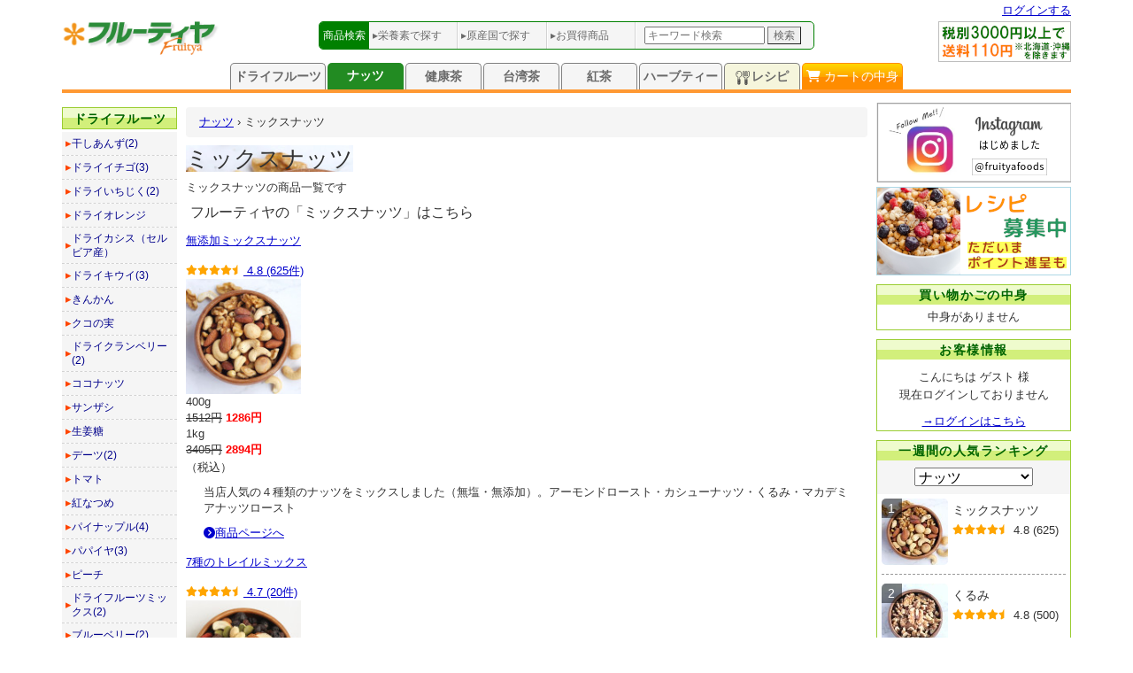

--- FILE ---
content_type: text/html; charset=UTF-8
request_url: https://www.shibatr.com/subcate/mixnuts.html
body_size: 9601
content:
<!DOCTYPE html>
<html lang="ja">
<head>
	<meta charset="utf-8">
	<meta name="googlebot" content="NOODP">
<meta name="keywords" content="ナッツ,ミックスナッツ,通販,専門店,無添加,販売" />
<meta name="description" content="ミックスナッツの販売。3千円以上で送料110円(北海道・沖縄は別途)のフルーティヤ。5％ポイント還元中！" />
	<meta name="format-detection" content="telephone=no">
	<title>ミックスナッツの商品 | ドライフルーツの販売店フルーティヤ</title>
		<script type="text/javascript" src="https://www.shibatr.com/assets/js/jquery-3.6.3.min.js?1675744231"></script>

		<script defer="defer" type="text/javascript" src="https://www.shibatr.com/assets/js/common.js?1761546591"></script>
	<script defer="defer" type="text/javascript" src="https://www.shibatr.com/assets/js/vendor/lity.min.js?1711505857"></script>

				<link type="text/css" rel="stylesheet" href="https://www.shibatr.com/assets/css/default.css?1761546591" />
	<link type="text/css" rel="stylesheet" href="https://www.shibatr.com/assets/css/vendor/font-awesome/6/css/all.min.css?1761546591" />
	<link type="text/css" rel="stylesheet" href="https://www.shibatr.com/assets/css/vendor/lity.min.css?1711505857" />

		<link type="text/css" rel="stylesheet" href="https://www.shibatr.com/assets/css/subcategory.css?1757661369" />

	<!-- Google 構造化データマークアップ -->
	
	<!-- icon -->
	<link rel="icon" href="/images/icon/favicon.ico">
	<link rel="apple-touch-icon" href="/images/icon/apple-touch-icon.png" sizes="180x180">
	<link rel="icon" type="image/png" href="/images/icon/android-chrome.png" sizes="192x192">

	<link rel="preconnect dns-prefetch"href="//www.googletagmanager.com" />
	<link rel="canonical"href="https://www.shibatr.com/subcate/mixnuts.html" />
	</head>
<body>
		<script type="text/javascript">
  // dataLayer（TagManagerとのデータ交換用）
  dataLayer = [];
</script>


<script type='text/javascript'>
    </script>

<!-- Google Tag Manager -->
<noscript><iframe src="//www.googletagmanager.com/ns.html?id=GTM-M3QXL6"
height="0" width="0" style="display:none;visibility:hidden"></iframe></noscript>
<script>(function(w,d,s,l,i){ w[l]=w[l]||[];w[l].push({ 'gtm.start':
new Date().getTime(),event:'gtm.js'});var f=d.getElementsByTagName(s)[0],
j=d.createElement(s),dl=l!='dataLayer'?'&l='+l:'';j.async=true;j.src=
'//www.googletagmanager.com/gtm.js?id='+i+dl;f.parentNode.insertBefore(j,f);
})(window,document,'script','dataLayer','GTM-M3QXL6');</script>
<!-- End Google Tag Manager -->
		<!-- start header -->

<header>
	<div id="header">
		<div>
			<div class="login">
								<a href="https://www.shibatr.com/shop/Login">ログインする</a>
							</div>
		</div>

		<ul class="searching">
			<li>
				<span style="">商品検索</span>
			<li>
				<a href="#search-a-pop" data-lity>▸栄養素で探す</a>
			<li>
				<a href="#search-b-pop" data-lity>▸原産国で探す</a>
			<li>
				<a href="https://www.shibatr.com/sale/dryfruit">▸お買得商品</a>
			<li>
				<form name="searchform" action="https://www.shibatr.com/shop/Search" method="post">
					<input name="q" placeholder="キーワード検索" style="line-height:1em; width:70%;" />
					<input type="submit" value="検索" style="border-width:1px; color:dimgray; line-height:1.4em;" />
				</form>
		</ul>

		
		<div id="toplogo">
			<a href="https://www.shibatr.com/" aria-label="トップページへ"><span class="sprites-logo1"></span><span class="sprites-logo1-mb"></span></a>
		</div>
		<div id="souryo-top">
			<a href="https://www.shibatr.com/sonota/souryou2.htm"><span class="sprites-souryo_bn"></span></a>
		</div>

				<div id="souryo-floating">
			<div id="souryo-floating-hide"></div>
			<a href="/sonota/souryou2.htm"><img src="/images/common/souryo.png" /></a>
		</div>
		
		<div id="mb-hdr-btns">
			<div id="mb-hdr-btns-fixed">
				<div id="mb-hdr-btns-fixed-wrap">
					<div id="mb-hdr-btn-m"><a href="#mb-menu-pop" data-lity="data-lity"><i class="fa fa-bars"></i><br />メニュー</a></div>
				</div>
			</div>
			<div id="mb-hdr-btn-c"><a class="focus-input" href="#mb-menu-pop" data-lity="data-lity"><i class="fa fa-search"></i><br />検索</a></div>
			<div id="mb-hdr-btn-c"><a href="https://www.shibatr.com/shop/Cart_display"><i class="fa fa-shopping-cart"></i><br />カート</a></div>
						<div id="mb-hdr-btn-l"><a href="https://www.shibatr.com/shop/Login"><i class="fa fa-sign-in"></i><br />ログイン</a></div>
					</div>

		<nav>
			<div class="tabmenu">
				<ul class="topmenu sprites-tabline"><li class="tabgray"><a class="black" href="https://www.shibatr.com/shop/dryfruittop.html">ドライフルーツ</a>
<li class="tabgreen"><a href="https://www.shibatr.com/shop/natsutop.html">ナッツ</a>
<li class="tabgray"><a class="black" href="https://www.shibatr.com/shop/kenkouchatop.html">健康茶</a>
<li class="tabgray"><a class="black" href="https://www.shibatr.com/shop/taiwanchatop.html">台湾茶</a>
<li class="tabgray"><a class="black" href="https://www.shibatr.com/shop/teatop.html">紅茶</a>
<li class="tabgray"><a class="black" href="https://www.shibatr.com/shop/herbteatop.html">ハーブティー</a>
<li class="tabsonota"><a href="https://www.shibatr.com/recipe"><span class="icon sprites-icon-recipe-s"></span>レシピ</a>
<li class="tabcago"><a href="https://www.shibatr.com/shop/Cart_display" style="font-weight:normal;"><i class="fa fa-shopping-cart"></i>&nbsp;カートの中身</a>
</ul>
			</div>
						<div id="mb-hdr-bar" class="no-display">
							<ul>
					<li class="mb-hdr-bar-btn" data-target="ranking">
						ランキング
					<li class="mb-hdr-bar-btn" data-target="category">
						カテゴリー
					<li class="mb-hdr-bar-btn" data-target="">
						<a href="https://www.shibatr.com/sale/dryfruit">お買得商品</a>
					<li class="mb-hdr-bar-btn" data-target="">
						<a href="https://www.instagram.com/fruityafoods/" target="_blank">Instagram</a>
					<li class="mb-hdr-bar-content" data-content="ranking">
						<ul>
																					<li>
								<a href="https://www.shibatr.com/ranking/dryfruit"><i class="fa fa-arrow-circle-right"></i><span>ドライフルーツの人気ランキング</span></a>
																												<li>
								<a href="https://www.shibatr.com/ranking/natsu"><i class="fa fa-arrow-circle-right"></i><span>ナッツの人気ランキング</span></a>
																												<li>
								<a href="https://www.shibatr.com/ranking/kenkoucha"><i class="fa fa-arrow-circle-right"></i><span>健康茶の人気ランキング</span></a>
																												<li>
								<a href="https://www.shibatr.com/ranking/taiwancha"><i class="fa fa-arrow-circle-right"></i><span>台湾茶の人気ランキング</span></a>
																												<li>
								<a href="https://www.shibatr.com/ranking/tea"><i class="fa fa-arrow-circle-right"></i><span>紅茶の人気ランキング</span></a>
																												<li>
								<a href="https://www.shibatr.com/ranking/herbtea"><i class="fa fa-arrow-circle-right"></i><span>ハーブティーの人気ランキング</span></a>
																				</ul>
					<li class="mb-hdr-bar-content" data-content="category">
						<ul>
														<li>
								<a href="https://www.shibatr.com/shop/dryfruittop"><i class="fa fa-arrow-circle-right"></i><span>ドライフルーツの商品</span></a>
														<li>
								<a href="https://www.shibatr.com/shop/natsutop"><i class="fa fa-arrow-circle-right"></i><span>ナッツの商品</span></a>
														<li>
								<a href="https://www.shibatr.com/shop/kenkouchatop"><i class="fa fa-arrow-circle-right"></i><span>健康茶の商品</span></a>
														<li>
								<a href="https://www.shibatr.com/shop/taiwanchatop"><i class="fa fa-arrow-circle-right"></i><span>台湾茶の商品</span></a>
														<li>
								<a href="https://www.shibatr.com/shop/teatop"><i class="fa fa-arrow-circle-right"></i><span>紅茶の商品</span></a>
														<li>
								<a href="https://www.shibatr.com/shop/herbteatop"><i class="fa fa-arrow-circle-right"></i><span>ハーブティーの商品</span></a>
													</ul>
					<li class="mb-hdr-bar-content" data-content="sale">
				</ul>
			</div>
		</nav>
	</div>
</header>
<!-- end header -->

<!-- start main -->
<main id="content">

	<!-- start floatwrap -->
	<article id="floatwrap">
		<!-- start mainwrap -->
		<div id="col-main">
			<!-- start main -->
			<div id="main">
				<div id="main_middle">
					<header>
												<div class="breadcrumb"><a href="https://www.shibatr.com/shop/natsutop.html">ナッツ</a>&nbsp;&rsaquo;&nbsp;ミックスナッツ</div>						<h1><span style="background-image:url('/images/products/mixnuts_1.jpg');">ミックスナッツ</span></h1>											</header>
					<section>
	<div id="subcate-wrap">
	<div id="top-block">
				<div>ミックスナッツの商品一覧です</div>
	</div>

	<div class="clear"></div>

	<div id="product-list-block">
		<h2>フルーティヤの<span class="orange">「ミックスナッツ」</span>はこちら</h2>

		<div class="list">
																		<div class="product-box">
								<h4 class="product-title">
					<a href="https://www.shibatr.com/shop/mixnuts.html">
						無添加ミックスナッツ
					</a>
				</h4>
								<div class="product-review-score">
										<a href="/reviews/mixnuts.html">
						<span class="review-score"><i class="fa fa-star fa-sm"></i><i class="fa fa-star fa-sm"></i><i class="fa fa-star fa-sm"></i><i class="fa fa-star fa-sm"></i><i class="fa fa-star-half fa-sm"></i>&nbsp;4.8<span class="review-string"></span>&nbsp;(625件)</span>
					</a>
									</div>

				<div class="column">
										<div class="productImg">
						<a href="https://www.shibatr.com/shop/mixnuts.html"><img src="/images/products/mixnuts_1_m.jpg?202505071105" width="130" height="130" alt="ナッツ:無添加ミックスナッツ" /></a>
					</div>

										<div class="productList">
																		<div style="text-align:left;">400g</div>
						<div><del>1512円</del>&nbsp;<span class="price" style="color: red; font-weight: bold;">1286円</span></div>
												<div style="text-align:left;">1kg</div>
						<div><del>3405円</del>&nbsp;<span class="price" style="color: red; font-weight: bold;">2894円</span></div>
												<div style="margin-right:-0.5em; margin-top:0.2em;">（税込）</div>
											</div>
				</div>

								<p class="description">
					当店人気の４種類のナッツをミックスしました（無塩・無添加）。アーモンドロースト・カシューナッツ・くるみ・マカデミアナッツロースト
				</p>
				<p class="product-link">
					<a href="https://www.shibatr.com/shop/mixnuts.html">
						<i class="fa fa-chevron-circle-right"></i>商品ページへ
					</a>
				</p>
			</div>
												<div class="product-box">
								<h4 class="product-title">
					<a href="https://www.shibatr.com/shop/trailmix.html">
						7種のトレイルミックス
					</a>
				</h4>
								<div class="product-review-score">
										<a href="/reviews/trailmix.html">
						<span class="review-score"><i class="fa fa-star fa-sm"></i><i class="fa fa-star fa-sm"></i><i class="fa fa-star fa-sm"></i><i class="fa fa-star fa-sm"></i><i class="fa fa-star-half fa-sm"></i>&nbsp;4.7<span class="review-string"></span>&nbsp;(20件)</span>
					</a>
									</div>

				<div class="column">
										<div class="productImg">
						<a href="https://www.shibatr.com/shop/trailmix.html"><img src="/images/products/trailmix_1_m.jpg?202406270406" width="130" height="130" alt="ナッツ:7種のトレイルミックス" /></a>
					</div>

										<div class="productList">
												<div style="text-align:left;">
							ただいま商品がありません<br />
														<br />1/26～1/27頃の入荷を予定しております　※輸入商品のため入荷予定については前後する場合がございます
													</div>
											</div>
				</div>

								<p class="description">
					厳選のトレイルミックス（7種類）。内容：アーモンドロースト、カシューナッツ、かぼちゃの種、ドライクランベリー、ドライブルーベリー、無添加レーズン、クコの実
				</p>
				<p class="product-link">
					<a href="https://www.shibatr.com/shop/trailmix.html">
						<i class="fa fa-chevron-circle-right"></i>商品ページへ
					</a>
				</p>
			</div>
								</div>
	</div>

	<br class="clear" />

		<div id="recipe-block">
		<h2><span class="orange">「ミックスナッツ」</span>を使ったレシピが投稿されています</h2>

		<div class="list">
						<div class="recipe-box">
				<a href="https://www.shibatr.com/recipe/626059" class="recipe-title">
					<span class="recipe-image-box">
						<img src="/images/recipe/626059_top.jpg" class="trim-center" />
					</span>
					<span>ナッツたっぷりアイスクリームケーキ</span>&nbsp;
					<span class="recipe-by">by ドライフルーツおたく</span>
				</a>
			</div>
						<div class="recipe-box">
				<a href="https://www.shibatr.com/recipe/609109" class="recipe-title">
					<span class="recipe-image-box">
						<img src="/images/recipe/609109_top.jpg" class="trim-center" />
					</span>
					<span>メープルナッツ米粉マフィン</span>&nbsp;
					<span class="recipe-by">by ドライフルーツおたく</span>
				</a>
			</div>
						<div class="recipe-box">
				<a href="https://www.shibatr.com/recipe/453709" class="recipe-title">
					<span class="recipe-image-box">
						<img src="/images/recipe/453709_top.jpg" class="trim-center" />
					</span>
					<span>ナッツとレーズン入りかぼちゃサラダ</span>&nbsp;
					<span class="recipe-by">by ドライフルーツおたく</span>
				</a>
			</div>
						<div class="recipe-box">
				<a href="https://www.shibatr.com/recipe/978310" class="recipe-title">
					<span class="recipe-image-box">
						<img src="/images/recipe/978310_top.jpg" class="trim-center" />
					</span>
					<span>米粉コーヒーナッツマフィン</span>&nbsp;
					<span class="recipe-by">by ドライフルーツおたく</span>
				</a>
			</div>
						<div class="recipe-box">
				<a href="https://www.shibatr.com/recipe/230701" class="recipe-title">
					<span class="recipe-image-box">
						<img src="/images/recipe/230701_top.jpg" class="trim-center" />
					</span>
					<span>ピザ用チーズ&times;ドライフルーツ&times;ナッツ</span>&nbsp;
					<span class="recipe-by">by ぽんぬ</span>
				</a>
			</div>
									<div class="recipe-box padding"></div>
			<div class="recipe-box padding"></div>
			<div class="recipe-box padding"></div>
					</div>
	</div>
	</div>

							<br class="clear" />
					</section>
				</div><!--	end main_middle	-->
			</div><!-- end main -->
		</div><!-- end main wrap -->

		<!-- start navwrap -->
		<footer id="col-a">
			<div id="nav">
				<ul id="leftmenu"><li class="menucate"><a href="https://www.shibatr.com/shop/dryfruittop.html">ドライフルーツ</a></li> 
<li class="index-a"><a href="https://www.shibatr.com/subcate/anzu.html" class="sprites-index"><span>干しあんず(2)</span></a></li><li class="index-a"><a href="https://www.shibatr.com/subcate/itigo.html" class="sprites-index"><span>ドライイチゴ(3)</span></a></li><li class="index-a"><a href="https://www.shibatr.com/subcate/itijiku.html" class="sprites-index"><span>ドライいちじく(2)</span></a></li><li class="index-a"><a href="https://www.shibatr.com/shop/orange.html" class="sprites-index"><span>ドライオレンジ</span></a></li><li class="index-a"><a href="https://www.shibatr.com/shop/kasisu.html" class="sprites-index"><span>ドライカシス（セルビア産）</span></a></li><li class="index-a"><a href="https://www.shibatr.com/subcate/kiwi.html" class="sprites-index"><span>ドライキウイ(3)</span></a></li><li class="index-a"><a href="https://www.shibatr.com/shop/kinkan.html" class="sprites-index"><span>きんかん</span></a></li><li class="index-a"><a href="https://www.shibatr.com/shop/kukonomi.html" class="sprites-index"><span>クコの実</span></a></li><li class="index-a"><a href="https://www.shibatr.com/subcate/cranberry.html" class="sprites-index"><span>ドライクランベリー(2)</span></a></li><li class="index-a"><a href="https://www.shibatr.com/shop/coconut.html" class="sprites-index"><span>ココナッツ</span></a></li><li class="index-a"><a href="https://www.shibatr.com/shop/sanzasi.html" class="sprites-index"><span>サンザシ</span></a></li><li class="index-a"><a href="https://www.shibatr.com/shop/syouga.html" class="sprites-index"><span>生姜糖</span></a></li><li class="index-a"><a href="https://www.shibatr.com/subcate/dates.html" class="sprites-index"><span>デーツ(2)</span></a></li><li class="index-a"><a href="https://www.shibatr.com/shop/tomato.html" class="sprites-index"><span>トマト</span></a></li><li class="index-a"><a href="https://www.shibatr.com/shop/reddates.html" class="sprites-index"><span>紅なつめ</span></a></li><li class="index-a"><a href="https://www.shibatr.com/subcate/pineapple.html" class="sprites-index"><span>パイナップル(4)</span></a></li><li class="index-a"><a href="https://www.shibatr.com/subcate/papaya.html" class="sprites-index"><span>パパイヤ(3)</span></a></li><li class="index-a"><a href="https://www.shibatr.com/shop/momo.html" class="sprites-index"><span>ピーチ</span></a></li><li class="index-a"><a href="https://www.shibatr.com/subcate/fruitsmix.html" class="sprites-index"><span>ドライフルーツミックス(2)</span></a></li><li class="index-a"><a href="https://www.shibatr.com/subcate/blueberry.html" class="sprites-index"><span>ブルーベリー(2)</span></a></li><li class="index-a"><a href="https://www.shibatr.com/subcate/nopreprune.html" class="sprites-index"><span>無添加プルーン(2)</span></a></li><li class="index-a"><a href="https://www.shibatr.com/shop/ume.html" class="sprites-index"><span>干し梅</span></a></li><li class="index-a"><a href="https://www.shibatr.com/subcate/mango.html" class="sprites-index"><span>マンゴー(5)</span></a></li><li class="index-a"><a href="https://www.shibatr.com/subcate/apple.html" class="sprites-index"><span>ドライりんご(3)</span></a></li><li class="index-a"><a href="https://www.shibatr.com/subcate/meron.html" class="sprites-index"><span>メロン(3)</span></a></li><li class="index-a"><a href="https://www.shibatr.com/shop/bananachip.html" class="sprites-index"><span>バナナチップ</span></a></li><li class="index-a"><a href="https://www.shibatr.com/subcate/raisin.html" class="sprites-index"><span>レーズン(3)</span></a></li><li class="index-a"><a href="https://www.shibatr.com/shop/younasi.html" class="sprites-index"><span>洋梨</span></a></li><li class="index-a"><a href="https://www.shibatr.com/subcate/nopreservative.html" class="sprites-index"><span>無添加ドライフルーツ(15)</span></a></li><li class="menucate"><a href="https://www.shibatr.com/shop/natsutop.html">ナッツ</a></li> 
<li class="index-a"><a href="https://www.shibatr.com/subcate/almond.html" class="sprites-index"><span>アーモンド(5)</span></a></li><li class="index-a"><a href="https://www.shibatr.com/subcate/kasyu.html" class="sprites-index"><span>カシューナッツ(5)</span></a></li><li class="index-a"><a href="https://www.shibatr.com/subcate/kabotya.html" class="sprites-index"><span>かぼちゃの種(3)</span></a></li><li class="index-a"><a href="https://www.shibatr.com/subcate/walnut.html" class="sprites-index"><span>くるみ(4)</span></a></li><li class="index-a"><a href="https://www.shibatr.com/shop/corn.html" class="sprites-index"><span>ジャイアントコーン</span></a></li><li class="index-a"><a href="https://www.shibatr.com/shop/takesumi.html" class="sprites-index"><span>竹炭豆</span></a></li><li class="index-a"><a href="https://www.shibatr.com/subcate/nattou.html" class="sprites-index"><span>ドライ納豆(2)</span></a></li><li class="index-a"><a href="https://www.shibatr.com/subcate/pista.html" class="sprites-index"><span>ピスタチオ(1)</span></a></li><li class="index-a"><a href="https://www.shibatr.com/subcate/himawari.html" class="sprites-index"><span>ひまわりの種(2)</span></a></li><li class="index-a"><a href="https://www.shibatr.com/subcate/macada.html" class="sprites-index"><span>マカデミアナッツ(2)</span></a></li><li class="index-a"><a href="https://www.shibatr.com/shop/pikan.html" class="sprites-index"><span>ピーカンナッツ</span></a></li><li class="index-a"><a href="https://www.shibatr.com/subcate/hazel.html" class="sprites-index"><span>ヘーゼルナッツ(2)</span></a></li><li class="index-a"><span class="sprites-index"><span style="font-weight:bold;">ミックスナッツ(2)</span></span></li><li class="index-b"><a href="https://www.shibatr.com/shop/mixnuts.html" class="sprites-index"><span>ミックスナッツ</span></a></li><li class="index-b"><a href="https://www.shibatr.com/shop/trailmix.html" class="sprites-index"><span>トレイルミックス</span></a></li><li class="index-a"><a href="https://www.shibatr.com/shop/matunomi.html" class="sprites-index"><span>松の実</span></a></li><li class="index-a"><a href="https://www.shibatr.com/shop/trailmix.html" class="sprites-index"><span>トレイルミックス</span></a></li><li class="index-a"><a href="https://www.shibatr.com/subcate/rawnuts.html" class="sprites-index"><span>ナッツ（生）(7)</span></a></li><li class="index-a"><a href="https://www.shibatr.com/subcate/zincnuts.html" class="sprites-index"><span>亜鉛が多いナッツ(12)</span></a></li><li class="index-a"><a href="https://www.shibatr.com/subcate/ironnuts.html" class="sprites-index"><span>鉄分が多いナッツ(11)</span></a></li><li class="menucate"><a href="https://www.shibatr.com/shop/kenkouchatop.html">健康茶</a></li> 
<li class="menucate"><a href="https://www.shibatr.com/shop/taiwanchatop.html">台湾茶</a></li> 
<li class="menucate"><a href="https://www.shibatr.com/shop/teatop.html">紅茶</a></li> 
<li class="menucate"><a href="https://www.shibatr.com/shop/herbteatop.html">ハーブティー</a></li> 
<li class="menucate"><a href="https://www.shibatr.com/nutrition">栄養素で探す</a><li class="menucate"><a href="https://www.shibatr.com/country">原産国で探す</a></ul>
			</div> <!-- end nav -->
		</footer><!-- end navwrap -->

	</article>
	<!-- end floatwrap -->

	<!-- start c2wrap -->
	<aside id="col-b">
		<!-- start c2 -->
		<div id="optional-info"><!-- end c2wrap -->
				<div class="banner-space">
			<a href="https://www.instagram.com/fruityafoods/" target="_blank"><img src="/images/page/insta_banner.png" width="220" height="90" alt="Instagramアカウント" /></a>
			<a href="https://www.shibatr.com/recipe"><img src="/images/page/recipe_banner.png" width="220" height="100" alt="レシピページへ" /></a>
					</div>
		<div class="search-lower">
			<form action="https://www.shibatr.com/shop/Search" method="post">
				<p class="search-lower-left">
					<input type="text" name="q" placeholder="商品を検索" />
				</p>
				<p >
					<input type="submit" value="検索" style="" />
				</p>
			</form>
		</div>
								<div class="rightbox">
				<div class="rightbox-top">
					買い物かごの中身
				</div>
								<p class="center">中身がありません</p>
						</div>
					
						<div id="colb-account-info" class="rightbox">
				<div class="rightbox-top">お客様情報</div>
								<p class="center">こんにちは ゲスト 様<br />現在ログインしておりません</p>
				<p class="center"><a href="https://www.shibatr.com/shop/Login">→ログインはこちら</a></p>
							</div>
			
							<div class="rightbox">
				<div class="rightbox-top">
					一週間の人気ランキング
				</div>
				<div id="ranking-header">
					<select name="select-ranking-category">
						<option value="0" >すべての商品
						<option value="1" >ドライフルーツ
						<option value="8" selected>ナッツ
						<option value="2" >健康茶
						<option value="7" >台湾茶
						<option value="6" >紅茶
					</select>
				</div>
				<div class="ranking">
															<div class="ranking-child" data-cid="8">
																	<div class="rank-box">
							<a href="https://www.shibatr.com/shop/mixnuts.html"></a>
							<div class="rank-img">
								<span class="rank-num">1</span>
								<span style="background-image:url(/images/sidemenu/ranking_8.jpg); background-position:0 0%; background-size:100% auto;"></span>
							</div>
							<p class="rank-name"><span class="crown sprites-ranking01"></span><span>ミックスナッツ</span></p>
														<p class="rank-footer" style="clear: left;">
								<span class="review-score"><i class="fa fa-star fa-sm"></i><i class="fa fa-star fa-sm"></i><i class="fa fa-star fa-sm"></i><i class="fa fa-star fa-sm"></i><i class="fa fa-star-half fa-sm"></i></span>
								4.8 (625)
							</p>
													</div>
												<hr class="clear" />
																		<div class="rank-box">
							<a href="https://www.shibatr.com/shop/kurumi.html"></a>
							<div class="rank-img">
								<span class="rank-num">2</span>
								<span style="background-image:url(/images/sidemenu/ranking_8.jpg); background-position:0 -100%; background-size:100% auto;"></span>
							</div>
							<p class="rank-name"><span class="crown sprites-ranking02"></span><span>くるみ</span></p>
														<p class="rank-footer" style="clear: left;">
								<span class="review-score"><i class="fa fa-star fa-sm"></i><i class="fa fa-star fa-sm"></i><i class="fa fa-star fa-sm"></i><i class="fa fa-star fa-sm"></i><i class="fa fa-star-half fa-sm"></i></span>
								4.8 (500)
							</p>
													</div>
												<hr class="clear" />
																		<div class="rank-box">
							<a href="https://www.shibatr.com/shop/almondroast.html"></a>
							<div class="rank-img">
								<span class="rank-num">3</span>
								<span style="background-image:url(/images/sidemenu/ranking_8.jpg); background-position:0 -200%; background-size:100% auto;"></span>
							</div>
							<p class="rank-name"><span class="crown sprites-ranking03"></span><span>アーモンド（ロースト）</span></p>
														<p class="rank-footer" style="clear: left;">
								<span class="review-score"><i class="fa fa-star fa-sm"></i><i class="fa fa-star fa-sm"></i><i class="fa fa-star fa-sm"></i><i class="fa fa-star fa-sm"></i><i class="fa fa-star-half fa-sm"></i></span>
								4.6 (316)
							</p>
													</div>
												<hr class="clear" />
																		<div class="rank-box">
							<a href="https://www.shibatr.com/shop/almond.html"></a>
							<div class="rank-img">
								<span class="rank-num">4</span>
								<span style="background-image:url(/images/sidemenu/ranking_8.jpg); background-position:0 -300%; background-size:100% auto;"></span>
							</div>
							<p class="rank-name"><span class="crown sprites-ranking04"></span><span>アーモンド（生）</span></p>
														<p class="rank-footer" style="clear: left;">
								<span class="review-score"><i class="fa fa-star fa-sm"></i><i class="fa fa-star fa-sm"></i><i class="fa fa-star fa-sm"></i><i class="fa fa-star fa-sm"></i><i class="fa fa-star-half fa-sm"></i></span>
								4.8 (674)
							</p>
													</div>
												<hr class="clear" />
																		<div class="rank-box">
							<a href="https://www.shibatr.com/shop/kasyu.html"></a>
							<div class="rank-img">
								<span class="rank-num">5</span>
								<span style="background-image:url(/images/sidemenu/ranking_8.jpg); background-position:0 -400%; background-size:100% auto;"></span>
							</div>
							<p class="rank-name"><span class="crown sprites-ranking05"></span><span>カシューナッツ（生）</span></p>
														<p class="rank-footer" style="clear: left;">
								<span class="review-score"><i class="fa fa-star fa-sm"></i><i class="fa fa-star fa-sm"></i><i class="fa fa-star fa-sm"></i><i class="fa fa-star fa-sm"></i><i class="fa fa-star-half fa-sm"></i></span>
								4.8 (299)
							</p>
													</div>
												<hr class="clear" />
																		<div class="rank-box">
							<a href="https://www.shibatr.com/shop/kurumiroast.html"></a>
							<div class="rank-img">
								<span class="rank-num">6</span>
								<span style="background-image:url(/images/sidemenu/ranking_8.jpg); background-position:0 -500%; background-size:100% auto;"></span>
							</div>
							<p class="rank-name"><span class="crown sprites-ranking06"></span><span>くるみ（ロースト）</span></p>
														<p class="rank-footer" style="clear: left;">
								<span class="review-score"><i class="fa fa-star fa-sm"></i><i class="fa fa-star fa-sm"></i><i class="fa fa-star fa-sm"></i><i class="fa fa-star fa-sm"></i><i class="fa fa-star-half fa-sm"></i></span>
								4.7 (90)
							</p>
													</div>
												<hr class="clear" />
																		<div class="rank-box">
							<a href="https://www.shibatr.com/shop/almondpo.html"></a>
							<div class="rank-img">
								<span class="rank-num">7</span>
								<span style="background-image:url(/images/sidemenu/ranking_8.jpg); background-position:0 -600%; background-size:100% auto;"></span>
							</div>
							<p class="rank-name"><span class="crown sprites-ranking07"></span><span>アーモンドプードル</span></p>
														<p class="rank-footer" style="clear: left;">
								<span class="review-score"><i class="fa fa-star fa-sm"></i><i class="fa fa-star fa-sm"></i><i class="fa fa-star fa-sm"></i><i class="fa fa-star fa-sm"></i><i class="fa fa-star-half fa-sm"></i></span>
								4.9 (130)
							</p>
													</div>
												<hr class="clear" />
																		<div class="rank-box">
							<a href="https://www.shibatr.com/shop/kasyusuyaki.html"></a>
							<div class="rank-img">
								<span class="rank-num">8</span>
								<span style="background-image:url(/images/sidemenu/ranking_8.jpg); background-position:0 -700%; background-size:100% auto;"></span>
							</div>
							<p class="rank-name"><span class="crown sprites-ranking08"></span><span>カシューナッツ（ロースト）</span></p>
														<p class="rank-footer" style="clear: left;">
								<span class="review-score"><i class="fa fa-star fa-sm"></i><i class="fa fa-star fa-sm"></i><i class="fa fa-star fa-sm"></i><i class="fa fa-star fa-sm"></i><i class="fa fa-star-half fa-sm"></i></span>
								4.7 (133)
							</p>
													</div>
												<hr class="clear" />
																		<div class="rank-box">
							<a href="https://www.shibatr.com/shop/trailmix.html"></a>
							<div class="rank-img">
								<span class="rank-num">9</span>
								<span style="background-image:url(/images/sidemenu/ranking_8.jpg); background-position:0 -800%; background-size:100% auto;"></span>
							</div>
							<p class="rank-name"><span class="crown sprites-ranking09"></span><span>トレイルミックス</span></p>
														<p class="rank-footer" style="clear: left;">
								<span class="review-score"><i class="fa fa-star fa-sm"></i><i class="fa fa-star fa-sm"></i><i class="fa fa-star fa-sm"></i><i class="fa fa-star fa-sm"></i><i class="fa fa-star-half fa-sm"></i></span>
								4.7 (20)
							</p>
													</div>
												<hr class="clear" />
																		<div class="rank-box">
							<a href="https://www.shibatr.com/shop/himawariraw.html"></a>
							<div class="rank-img">
								<span class="rank-num">10</span>
								<span style="background-image:url(/images/sidemenu/ranking_8.jpg); background-position:0 -900%; background-size:100% auto;"></span>
							</div>
							<p class="rank-name"><span class="crown sprites-ranking10"></span><span>ひまわりの種（生）</span></p>
														<p class="rank-footer" style="clear: left;">
								<span class="review-score"><i class="fa fa-star fa-sm"></i><i class="fa fa-star fa-sm"></i><i class="fa fa-star fa-sm"></i><i class="fa fa-star fa-sm"></i><i class="fa fa-star-half fa-sm"></i></span>
								4.8 (189)
							</p>
													</div>
																	</div>
															<div class="ranking-child no-display" data-cid="0">
																	<div class="rank-box">
							<a href="https://www.shibatr.com/shop/mixnuts.html"></a>
							<div class="rank-img">
								<span class="rank-num">1</span>
								<span style="background-image:url(/images/sidemenu/ranking_8.jpg); background-position:0 0%; background-size:100% auto;"></span>
							</div>
							<p class="rank-name"><span class="crown sprites-ranking01"></span><span>ミックスナッツ</span></p>
														<p class="rank-footer" style="clear: left;">
								<span class="review-score"><i class="fa fa-star fa-sm"></i><i class="fa fa-star fa-sm"></i><i class="fa fa-star fa-sm"></i><i class="fa fa-star fa-sm"></i><i class="fa fa-star-half fa-sm"></i></span>
								4.8 (625)
							</p>
													</div>
												<hr class="clear" />
																		<div class="rank-box">
							<a href="https://www.shibatr.com/shop/kurumi.html"></a>
							<div class="rank-img">
								<span class="rank-num">2</span>
								<span style="background-image:url(/images/sidemenu/ranking_8.jpg); background-position:0 -100%; background-size:100% auto;"></span>
							</div>
							<p class="rank-name"><span class="crown sprites-ranking02"></span><span>くるみ</span></p>
														<p class="rank-footer" style="clear: left;">
								<span class="review-score"><i class="fa fa-star fa-sm"></i><i class="fa fa-star fa-sm"></i><i class="fa fa-star fa-sm"></i><i class="fa fa-star fa-sm"></i><i class="fa fa-star-half fa-sm"></i></span>
								4.8 (500)
							</p>
													</div>
												<hr class="clear" />
																		<div class="rank-box">
							<a href="https://www.shibatr.com/shop/almondroast.html"></a>
							<div class="rank-img">
								<span class="rank-num">3</span>
								<span style="background-image:url(/images/sidemenu/ranking_8.jpg); background-position:0 -200%; background-size:100% auto;"></span>
							</div>
							<p class="rank-name"><span class="crown sprites-ranking03"></span><span>アーモンド（ロースト）</span></p>
														<p class="rank-footer" style="clear: left;">
								<span class="review-score"><i class="fa fa-star fa-sm"></i><i class="fa fa-star fa-sm"></i><i class="fa fa-star fa-sm"></i><i class="fa fa-star fa-sm"></i><i class="fa fa-star-half fa-sm"></i></span>
								4.6 (316)
							</p>
													</div>
												<hr class="clear" />
																		<div class="rank-box">
							<a href="https://www.shibatr.com/shop/almond.html"></a>
							<div class="rank-img">
								<span class="rank-num">4</span>
								<span style="background-image:url(/images/sidemenu/ranking_8.jpg); background-position:0 -300%; background-size:100% auto;"></span>
							</div>
							<p class="rank-name"><span class="crown sprites-ranking04"></span><span>アーモンド（生）</span></p>
														<p class="rank-footer" style="clear: left;">
								<span class="review-score"><i class="fa fa-star fa-sm"></i><i class="fa fa-star fa-sm"></i><i class="fa fa-star fa-sm"></i><i class="fa fa-star fa-sm"></i><i class="fa fa-star-half fa-sm"></i></span>
								4.8 (674)
							</p>
													</div>
												<hr class="clear" />
																		<div class="rank-box">
							<a href="https://www.shibatr.com/shop/traisins.html"></a>
							<div class="rank-img">
								<span class="rank-num">5</span>
								<span style="background-image:url(/images/sidemenu/ranking_8.jpg); background-position:0 -400%; background-size:100% auto;"></span>
							</div>
							<p class="rank-name"><span class="crown sprites-ranking05"></span><span>無添加レーズン</span></p>
														<p class="rank-footer" style="clear: left;">
								<span class="review-score"><i class="fa fa-star fa-sm"></i><i class="fa fa-star fa-sm"></i><i class="fa fa-star fa-sm"></i><i class="fa fa-star fa-sm"></i><i class="fa fa-star-half fa-sm"></i></span>
								4.9 (198)
							</p>
													</div>
												<hr class="clear" />
																		<div class="rank-box">
							<a href="https://www.shibatr.com/shop/dates.html"></a>
							<div class="rank-img">
								<span class="rank-num">6</span>
								<span style="background-image:url(/images/sidemenu/ranking_8.jpg); background-position:0 -500%; background-size:100% auto;"></span>
							</div>
							<p class="rank-name"><span class="crown sprites-ranking06"></span><span>種なしデーツ</span></p>
														<p class="rank-footer" style="clear: left;">
								<span class="review-score"><i class="fa fa-star fa-sm"></i><i class="fa fa-star fa-sm"></i><i class="fa fa-star fa-sm"></i><i class="fa fa-star fa-sm"></i><i class="fa fa-star-half fa-sm"></i></span>
								4.7 (917)
							</p>
													</div>
												<hr class="clear" />
																		<div class="rank-box">
							<a href="https://www.shibatr.com/shop/kasyu.html"></a>
							<div class="rank-img">
								<span class="rank-num">7</span>
								<span style="background-image:url(/images/sidemenu/ranking_8.jpg); background-position:0 -600%; background-size:100% auto;"></span>
							</div>
							<p class="rank-name"><span class="crown sprites-ranking07"></span><span>カシューナッツ（生）</span></p>
														<p class="rank-footer" style="clear: left;">
								<span class="review-score"><i class="fa fa-star fa-sm"></i><i class="fa fa-star fa-sm"></i><i class="fa fa-star fa-sm"></i><i class="fa fa-star fa-sm"></i><i class="fa fa-star-half fa-sm"></i></span>
								4.8 (299)
							</p>
													</div>
												<hr class="clear" />
																		<div class="rank-box">
							<a href="https://www.shibatr.com/shop/puru-n.html"></a>
							<div class="rank-img">
								<span class="rank-num">8</span>
								<span style="background-image:url(/images/sidemenu/ranking_8.jpg); background-position:0 -700%; background-size:100% auto;"></span>
							</div>
							<p class="rank-name"><span class="crown sprites-ranking08"></span><span>プルーン（フランス産）</span></p>
														<p class="rank-footer" style="clear: left;">
								<span class="review-score"><i class="fa fa-star fa-sm"></i><i class="fa fa-star fa-sm"></i><i class="fa fa-star fa-sm"></i><i class="fa fa-star fa-sm"></i><i class="fa fa-star-half fa-sm"></i></span>
								4.7 (837)
							</p>
													</div>
												<hr class="clear" />
																		<div class="rank-box">
							<a href="https://www.shibatr.com/shop/kurumiroast.html"></a>
							<div class="rank-img">
								<span class="rank-num">9</span>
								<span style="background-image:url(/images/sidemenu/ranking_8.jpg); background-position:0 -800%; background-size:100% auto;"></span>
							</div>
							<p class="rank-name"><span class="crown sprites-ranking09"></span><span>くるみ（ロースト）</span></p>
														<p class="rank-footer" style="clear: left;">
								<span class="review-score"><i class="fa fa-star fa-sm"></i><i class="fa fa-star fa-sm"></i><i class="fa fa-star fa-sm"></i><i class="fa fa-star fa-sm"></i><i class="fa fa-star-half fa-sm"></i></span>
								4.7 (90)
							</p>
													</div>
												<hr class="clear" />
																		<div class="rank-box">
							<a href="https://www.shibatr.com/shop/itijiku.html"></a>
							<div class="rank-img">
								<span class="rank-num">10</span>
								<span style="background-image:url(/images/sidemenu/ranking_8.jpg); background-position:0 -900%; background-size:100% auto;"></span>
							</div>
							<p class="rank-name"><span class="crown sprites-ranking10"></span><span>ドライいちじく（トルコ産）</span></p>
														<p class="rank-footer" style="clear: left;">
								<span class="review-score"><i class="fa fa-star fa-sm"></i><i class="fa fa-star fa-sm"></i><i class="fa fa-star fa-sm"></i><i class="fa fa-star fa-sm"></i><i class="fa fa-star-half fa-sm"></i></span>
								4.7 (900)
							</p>
													</div>
																	</div>
															<div class="ranking-child no-display" data-cid="1">
																	<div class="rank-box">
							<a href="https://www.shibatr.com/shop/traisins.html"></a>
							<div class="rank-img">
								<span class="rank-num">1</span>
								<span style="background-image:url(/images/sidemenu/ranking_8.jpg); background-position:0 0%; background-size:100% auto;"></span>
							</div>
							<p class="rank-name"><span class="crown sprites-ranking01"></span><span>無添加レーズン</span></p>
														<p class="rank-footer" style="clear: left;">
								<span class="review-score"><i class="fa fa-star fa-sm"></i><i class="fa fa-star fa-sm"></i><i class="fa fa-star fa-sm"></i><i class="fa fa-star fa-sm"></i><i class="fa fa-star-half fa-sm"></i></span>
								4.9 (198)
							</p>
													</div>
												<hr class="clear" />
																		<div class="rank-box">
							<a href="https://www.shibatr.com/shop/dates.html"></a>
							<div class="rank-img">
								<span class="rank-num">2</span>
								<span style="background-image:url(/images/sidemenu/ranking_8.jpg); background-position:0 -100%; background-size:100% auto;"></span>
							</div>
							<p class="rank-name"><span class="crown sprites-ranking02"></span><span>種なしデーツ</span></p>
														<p class="rank-footer" style="clear: left;">
								<span class="review-score"><i class="fa fa-star fa-sm"></i><i class="fa fa-star fa-sm"></i><i class="fa fa-star fa-sm"></i><i class="fa fa-star fa-sm"></i><i class="fa fa-star-half fa-sm"></i></span>
								4.7 (917)
							</p>
													</div>
												<hr class="clear" />
																		<div class="rank-box">
							<a href="https://www.shibatr.com/shop/puru-n.html"></a>
							<div class="rank-img">
								<span class="rank-num">3</span>
								<span style="background-image:url(/images/sidemenu/ranking_8.jpg); background-position:0 -200%; background-size:100% auto;"></span>
							</div>
							<p class="rank-name"><span class="crown sprites-ranking03"></span><span>プルーン（フランス産）</span></p>
														<p class="rank-footer" style="clear: left;">
								<span class="review-score"><i class="fa fa-star fa-sm"></i><i class="fa fa-star fa-sm"></i><i class="fa fa-star fa-sm"></i><i class="fa fa-star fa-sm"></i><i class="fa fa-star-half fa-sm"></i></span>
								4.7 (837)
							</p>
													</div>
												<hr class="clear" />
																		<div class="rank-box">
							<a href="https://www.shibatr.com/shop/itijiku.html"></a>
							<div class="rank-img">
								<span class="rank-num">4</span>
								<span style="background-image:url(/images/sidemenu/ranking_8.jpg); background-position:0 -300%; background-size:100% auto;"></span>
							</div>
							<p class="rank-name"><span class="crown sprites-ranking04"></span><span>ドライいちじく（トルコ産）</span></p>
														<p class="rank-footer" style="clear: left;">
								<span class="review-score"><i class="fa fa-star fa-sm"></i><i class="fa fa-star fa-sm"></i><i class="fa fa-star fa-sm"></i><i class="fa fa-star fa-sm"></i><i class="fa fa-star-half fa-sm"></i></span>
								4.7 (900)
							</p>
													</div>
												<hr class="clear" />
																		<div class="rank-box">
							<a href="https://www.shibatr.com/shop/dryblueberryusa.html"></a>
							<div class="rank-img">
								<span class="rank-num">5</span>
								<span style="background-image:url(/images/sidemenu/ranking_8.jpg); background-position:0 -400%; background-size:100% auto;"></span>
							</div>
							<p class="rank-name"><span class="crown sprites-ranking05"></span><span>ドライブルーベリー</span></p>
														<p class="rank-footer" style="clear: left;">
								<span class="review-score"><i class="fa fa-star fa-sm"></i><i class="fa fa-star fa-sm"></i><i class="fa fa-star fa-sm"></i><i class="fa fa-star fa-sm"></i><i class="fa fa-star-half fa-sm"></i></span>
								4.7 (30)
							</p>
													</div>
												<hr class="clear" />
																		<div class="rank-box">
							<a href="https://www.shibatr.com/shop/itijikuiran.html"></a>
							<div class="rank-img">
								<span class="rank-num">6</span>
								<span style="background-image:url(/images/sidemenu/ranking_8.jpg); background-position:0 -500%; background-size:100% auto;"></span>
							</div>
							<p class="rank-name"><span class="crown sprites-ranking06"></span><span>ドライいちじく（イラン産）</span></p>
														<p class="rank-footer" style="clear: left;">
								<span class="review-score"><i class="fa fa-star fa-sm"></i><i class="fa fa-star fa-sm"></i><i class="fa fa-star fa-sm"></i><i class="fa fa-star fa-sm"></i><i class="fa fa-star-half fa-sm"></i></span>
								4.7 (242)
							</p>
													</div>
												<hr class="clear" />
																		<div class="rank-box">
							<a href="https://www.shibatr.com/shop/sultanas.html"></a>
							<div class="rank-img">
								<span class="rank-num">7</span>
								<span style="background-image:url(/images/sidemenu/ranking_8.jpg); background-position:0 -600%; background-size:100% auto;"></span>
							</div>
							<p class="rank-name"><span class="crown sprites-ranking07"></span><span>サルタナレーズン</span></p>
														<p class="rank-footer" style="clear: left;">
								<span class="review-score"><i class="fa fa-star fa-sm"></i><i class="fa fa-star fa-sm"></i><i class="fa fa-star fa-sm"></i><i class="fa fa-star fa-sm"></i><i class="fa fa-star-half fa-sm"></i></span>
								4.8 (435)
							</p>
													</div>
												<hr class="clear" />
																		<div class="rank-box">
							<a href="https://www.shibatr.com/shop/kukonomi.html"></a>
							<div class="rank-img">
								<span class="rank-num">8</span>
								<span style="background-image:url(/images/sidemenu/ranking_8.jpg); background-position:0 -700%; background-size:100% auto;"></span>
							</div>
							<p class="rank-name"><span class="crown sprites-ranking08"></span><span>クコの実</span></p>
														<p class="rank-footer" style="clear: left;">
								<span class="review-score"><i class="fa fa-star fa-sm"></i><i class="fa fa-star fa-sm"></i><i class="fa fa-star fa-sm"></i><i class="fa fa-star fa-sm"></i><i class="fa fa-star-half fa-sm"></i></span>
								4.7 (205)
							</p>
													</div>
												<hr class="clear" />
																		<div class="rank-box">
							<a href="https://www.shibatr.com/shop/anzuno.html"></a>
							<div class="rank-img">
								<span class="rank-num">9</span>
								<span style="background-image:url(/images/sidemenu/ranking_8.jpg); background-position:0 -800%; background-size:100% auto;"></span>
							</div>
							<p class="rank-name"><span class="crown sprites-ranking09"></span><span>無添加あんず</span></p>
														<p class="rank-footer" style="clear: left;">
								<span class="review-score"><i class="fa fa-star fa-sm"></i><i class="fa fa-star fa-sm"></i><i class="fa fa-star fa-sm"></i><i class="fa fa-star fa-sm"></i><i class="fa fa-star-half fa-sm"></i></span>
								4.6 (391)
							</p>
													</div>
												<hr class="clear" />
																		<div class="rank-box">
							<a href="https://www.shibatr.com/shop/fruitmix.html"></a>
							<div class="rank-img">
								<span class="rank-num">10</span>
								<span style="background-image:url(/images/sidemenu/ranking_8.jpg); background-position:0 -900%; background-size:100% auto;"></span>
							</div>
							<p class="rank-name"><span class="crown sprites-ranking10"></span><span>ドライフルーツミックス</span></p>
														<p class="rank-footer" style="clear: left;">
								<span class="review-score"><i class="fa fa-star fa-sm"></i><i class="fa fa-star fa-sm"></i><i class="fa fa-star fa-sm"></i><i class="fa fa-star fa-sm"></i><i class="fa fa-star-half fa-sm"></i></span>
								4.7 (158)
							</p>
													</div>
																	</div>
															<div class="ranking-child no-display" data-cid="6">
																	<div class="rank-box">
							<a href="https://www.shibatr.com/shop/darjieespsu.html"></a>
							<div class="rank-img">
								<span class="rank-num">1</span>
								<span style="background-image:url(/images/sidemenu/ranking_8.jpg); background-position:0 0%; background-size:100% auto;"></span>
							</div>
							<p class="rank-name"><span class="crown sprites-ranking01"></span><span>夏摘みダージリン</span></p>
														<p class="rank-footer" style="clear: left;">
								<span class="review-score"><i class="fa fa-star fa-sm"></i><i class="fa fa-star fa-sm"></i><i class="fa fa-star fa-sm"></i><i class="fa fa-star fa-sm"></i><i class="fa fa-star-half fa-sm"></i></span>
								4.6 (47)
							</p>
													</div>
												<hr class="clear" />
																		<div class="rank-box">
							<a href="https://www.shibatr.com/shop/assam.html"></a>
							<div class="rank-img">
								<span class="rank-num">2</span>
								<span style="background-image:url(/images/sidemenu/ranking_8.jpg); background-position:0 -100%; background-size:100% auto;"></span>
							</div>
							<p class="rank-name"><span class="crown sprites-ranking02"></span><span>アッサム</span></p>
														<p class="rank-footer" style="clear: left;">
								<span class="review-score"><i class="fa fa-star fa-sm"></i><i class="fa fa-star fa-sm"></i><i class="fa fa-star fa-sm"></i><i class="fa fa-star fa-sm"></i><i class="fa fa-star-half fa-sm"></i></span>
								4.6 (47)
							</p>
													</div>
												<hr class="clear" />
																		<div class="rank-box">
							<a href="https://www.shibatr.com/shop/assam2.html"></a>
							<div class="rank-img">
								<span class="rank-num">3</span>
								<span style="background-image:url(/images/sidemenu/ranking_8.jpg); background-position:0 -200%; background-size:100% auto;"></span>
							</div>
							<p class="rank-name"><span class="crown sprites-ranking03"></span><span>アッサム（CTC）</span></p>
														<p class="rank-footer" style="clear: left;">
								<span class="review-score"><i class="fa fa-star fa-sm"></i><i class="fa fa-star fa-sm"></i><i class="fa fa-star fa-sm"></i><i class="fa fa-star fa-sm"></i><i class="fa fa-star-half fa-sm"></i></span>
								4.7 (45)
							</p>
													</div>
												<hr class="clear" />
																		<div class="rank-box">
							<a href="https://www.shibatr.com/shop/darjieesp.html"></a>
							<div class="rank-img">
								<span class="rank-num">4</span>
								<span style="background-image:url(/images/sidemenu/ranking_8.jpg); background-position:0 -300%; background-size:100% auto;"></span>
							</div>
							<p class="rank-name"><span class="crown sprites-ranking04"></span><span>春摘みダージリン</span></p>
														<p class="rank-footer" style="clear: left;">
								<span class="review-score"><i class="fa fa-star fa-sm"></i><i class="fa fa-star fa-sm"></i><i class="fa fa-star fa-sm"></i><i class="fa fa-star fa-sm"></i></span>
								4.5 (24)
							</p>
													</div>
												<hr class="clear" />
																		<div class="rank-box">
							<a href="https://www.shibatr.com/shop/earlgrey.html"></a>
							<div class="rank-img">
								<span class="rank-num">5</span>
								<span style="background-image:url(/images/sidemenu/ranking_8.jpg); background-position:0 -400%; background-size:100% auto;"></span>
							</div>
							<p class="rank-name"><span class="crown sprites-ranking05"></span><span>アールグレイ</span></p>
														<p class="rank-footer" style="clear: left;">
								<span class="review-score"><i class="fa fa-star fa-sm"></i><i class="fa fa-star fa-sm"></i><i class="fa fa-star fa-sm"></i><i class="fa fa-star fa-sm"></i><i class="fa fa-star-half fa-sm"></i></span>
								4.6 (38)
							</p>
													</div>
												<hr class="clear" />
																		<div class="rank-box">
							<a href="https://www.shibatr.com/shop/chai.html"></a>
							<div class="rank-img">
								<span class="rank-num">6</span>
								<span style="background-image:url(/images/sidemenu/ranking_8.jpg); background-position:0 -500%; background-size:100% auto;"></span>
							</div>
							<p class="rank-name"><span class="crown sprites-ranking06"></span><span>チャイ（インド）</span></p>
														<p class="rank-footer" style="clear: left;">
								<span class="review-score"><i class="fa fa-star fa-sm"></i><i class="fa fa-star fa-sm"></i><i class="fa fa-star fa-sm"></i><i class="fa fa-star fa-sm"></i></span>
								4.4 (89)
							</p>
													</div>
												<hr class="clear" />
																		<div class="rank-box">
							<a href="https://www.shibatr.com/shop/nilgiri.html"></a>
							<div class="rank-img">
								<span class="rank-num">7</span>
								<span style="background-image:url(/images/sidemenu/ranking_8.jpg); background-position:0 -600%; background-size:100% auto;"></span>
							</div>
							<p class="rank-name"><span class="crown sprites-ranking07"></span><span>ニルギリ</span></p>
														<p class="rank-footer" style="clear: left;">
								<span class="review-score"><i class="fa fa-star fa-sm"></i><i class="fa fa-star fa-sm"></i><i class="fa fa-star fa-sm"></i><i class="fa fa-star fa-sm"></i><i class="fa fa-star-half fa-sm"></i></span>
								4.5 (45)
							</p>
													</div>
												<hr class="clear" />
																		<div class="rank-box">
							<a href="https://www.shibatr.com/shop/tanzaniatea.html"></a>
							<div class="rank-img">
								<span class="rank-num">8</span>
								<span style="background-image:url(/images/sidemenu/ranking_8.jpg); background-position:0 -700%; background-size:100% auto;"></span>
							</div>
							<p class="rank-name"><span class="crown sprites-ranking08"></span><span>キリマンジャロ紅茶</span></p>
														<p class="rank-footer" style="clear: left;">
								<span class="review-score"><i class="fa fa-star fa-sm"></i><i class="fa fa-star fa-sm"></i><i class="fa fa-star fa-sm"></i><i class="fa fa-star fa-sm"></i><i class="fa fa-star-half fa-sm"></i></span>
								4.5 (10)
							</p>
													</div>
												<hr class="clear" />
																	</div>
															<div class="ranking-child no-display" data-cid="7">
																	<div class="rank-box">
							<a href="https://www.shibatr.com/shop/fourseason.html"></a>
							<div class="rank-img">
								<span class="rank-num">1</span>
								<span style="background-image:url(/images/sidemenu/ranking_8.jpg); background-position:0 0%; background-size:100% auto;"></span>
							</div>
							<p class="rank-name"><span class="crown sprites-ranking01"></span><span>四季春茶</span></p>
														<p class="rank-footer" style="clear: left;">
								<span class="review-score"><i class="fa fa-star fa-sm"></i><i class="fa fa-star fa-sm"></i><i class="fa fa-star fa-sm"></i><i class="fa fa-star fa-sm"></i><i class="fa fa-star-half fa-sm"></i></span>
								4.9 (34)
							</p>
													</div>
												<hr class="clear" />
																		<div class="rank-box">
							<a href="https://www.shibatr.com/shop/alishan.html"></a>
							<div class="rank-img">
								<span class="rank-num">2</span>
								<span style="background-image:url(/images/sidemenu/ranking_8.jpg); background-position:0 -100%; background-size:100% auto;"></span>
							</div>
							<p class="rank-name"><span class="crown sprites-ranking02"></span><span>阿里山茶</span></p>
														<p class="rank-footer" style="clear: left;">
								<span class="review-score"><i class="fa fa-star fa-sm"></i><i class="fa fa-star fa-sm"></i><i class="fa fa-star fa-sm"></i><i class="fa fa-star fa-sm"></i><i class="fa fa-star-half fa-sm"></i></span>
								4.6 (30)
							</p>
													</div>
												<hr class="clear" />
																		<div class="rank-box">
							<a href="https://www.shibatr.com/shop/chatoutyou.html"></a>
							<div class="rank-img">
								<span class="rank-num">3</span>
								<span style="background-image:url(/images/sidemenu/ranking_8.jpg); background-position:0 -200%; background-size:100% auto;"></span>
							</div>
							<p class="rank-name"><span class="crown sprites-ranking03"></span><span>凍頂烏龍茶</span></p>
														<p class="rank-footer" style="clear: left;">
								<span class="review-score"><i class="fa fa-star fa-sm"></i><i class="fa fa-star fa-sm"></i><i class="fa fa-star fa-sm"></i><i class="fa fa-star fa-sm"></i><i class="fa fa-star-half fa-sm"></i></span>
								4.6 (30)
							</p>
													</div>
												<hr class="clear" />
																		<div class="rank-box">
							<a href="https://www.shibatr.com/shop/dongdinghigh.html"></a>
							<div class="rank-img">
								<span class="rank-num">4</span>
								<span style="background-image:url(/images/sidemenu/ranking_8.jpg); background-position:0 -300%; background-size:100% auto;"></span>
							</div>
							<p class="rank-name"><span class="crown sprites-ranking04"></span><span>凍頂烏龍茶（特級）</span></p>
														<p class="rank-footer" style="clear: left;">
								<span class="review-score"><i class="fa fa-star fa-sm"></i><i class="fa fa-star fa-sm"></i><i class="fa fa-star fa-sm"></i><i class="fa fa-star fa-sm"></i></span>
								4.5 (23)
							</p>
													</div>
												<hr class="clear" />
																		<div class="rank-box">
							<a href="https://www.shibatr.com/shop/alishanhigh.html"></a>
							<div class="rank-img">
								<span class="rank-num">5</span>
								<span style="background-image:url(/images/sidemenu/ranking_8.jpg); background-position:0 -400%; background-size:100% auto;"></span>
							</div>
							<p class="rank-name"><span class="crown sprites-ranking05"></span><span>阿里山茶（特級）</span></p>
														<p class="rank-footer" style="clear: left;">
								<span class="review-score"><i class="fa fa-star fa-sm"></i><i class="fa fa-star fa-sm"></i><i class="fa fa-star fa-sm"></i><i class="fa fa-star fa-sm"></i><i class="fa fa-star-half fa-sm"></i></span>
								4.5 (21)
							</p>
													</div>
												<hr class="clear" />
																		<div class="rank-box">
							<a href="https://www.shibatr.com/shop/orientalbeauty.html"></a>
							<div class="rank-img">
								<span class="rank-num">6</span>
								<span style="background-image:url(/images/sidemenu/ranking_8.jpg); background-position:0 -500%; background-size:100% auto;"></span>
							</div>
							<p class="rank-name"><span class="crown sprites-ranking06"></span><span>東方美人</span></p>
														<p class="rank-footer" style="clear: left;">
								<span class="review-score"><i class="fa fa-star fa-sm"></i><i class="fa fa-star fa-sm"></i><i class="fa fa-star fa-sm"></i><i class="fa fa-star fa-sm"></i><i class="fa fa-star-half fa-sm"></i></span>
								4.6 (11)
							</p>
													</div>
												<hr class="clear" />
																		<div class="rank-box">
							<a href="https://www.shibatr.com/shop/jasminepearl.html"></a>
							<div class="rank-img">
								<span class="rank-num">7</span>
								<span style="background-image:url(/images/sidemenu/ranking_8.jpg); background-position:0 -600%; background-size:100% auto;"></span>
							</div>
							<p class="rank-name"><span class="crown sprites-ranking07"></span><span>茉莉花茶（台湾茶）</span></p>
														<p class="rank-footer" style="clear: left;">
								<span class="review-score"><i class="fa fa-star fa-sm"></i><i class="fa fa-star fa-sm"></i><i class="fa fa-star fa-sm"></i><i class="fa fa-star fa-sm"></i><i class="fa fa-star-half fa-sm"></i></span>
								4.9 (12)
							</p>
													</div>
												<hr class="clear" />
																		<div class="rank-box">
							<a href="https://www.shibatr.com/shop/paozhong.html"></a>
							<div class="rank-img">
								<span class="rank-num">8</span>
								<span style="background-image:url(/images/sidemenu/ranking_8.jpg); background-position:0 -700%; background-size:100% auto;"></span>
							</div>
							<p class="rank-name"><span class="crown sprites-ranking08"></span><span>文山包種茶</span></p>
														<p class="rank-footer" style="clear: left;">
								<span class="review-score"><i class="fa fa-star fa-sm"></i><i class="fa fa-star fa-sm"></i><i class="fa fa-star fa-sm"></i><i class="fa fa-star fa-sm"></i></span>
								4.4 (8)
							</p>
													</div>
												<hr class="clear" />
																	</div>
															<div class="ranking-child no-display" data-cid="2">
																	<div class="rank-box">
							<a href="https://www.shibatr.com/shop/rose.html"></a>
							<div class="rank-img">
								<span class="rank-num">1</span>
								<span style="background-image:url(/images/sidemenu/ranking_8.jpg); background-position:0 0%; background-size:100% auto;"></span>
							</div>
							<p class="rank-name"><span class="crown sprites-ranking01"></span><span>ローズヒップティー（ティーバッグ）</span></p>
														<p class="rank-footer" style="clear: left;">
								<span class="review-score"><i class="fa fa-star fa-sm"></i><i class="fa fa-star fa-sm"></i><i class="fa fa-star fa-sm"></i><i class="fa fa-star fa-sm"></i><i class="fa fa-star-half fa-sm"></i></span>
								4.6 (51)
							</p>
													</div>
												<hr class="clear" />
																		<div class="rank-box">
							<a href="https://www.shibatr.com/shop/rooibos.html"></a>
							<div class="rank-img">
								<span class="rank-num">2</span>
								<span style="background-image:url(/images/sidemenu/ranking_8.jpg); background-position:0 -100%; background-size:100% auto;"></span>
							</div>
							<p class="rank-name"><span class="crown sprites-ranking02"></span><span>ルイボスティー（ティーバッグ）</span></p>
														<p class="rank-footer" style="clear: left;">
								<span class="review-score"><i class="fa fa-star fa-sm"></i><i class="fa fa-star fa-sm"></i><i class="fa fa-star fa-sm"></i><i class="fa fa-star fa-sm"></i><i class="fa fa-star-half fa-sm"></i></span>
								4.8 (108)
							</p>
													</div>
												<hr class="clear" />
																		<div class="rank-box">
							<a href="https://www.shibatr.com/shop/tanpopo.html"></a>
							<div class="rank-img">
								<span class="rank-num">3</span>
								<span style="background-image:url(/images/sidemenu/ranking_8.jpg); background-position:0 -200%; background-size:100% auto;"></span>
							</div>
							<p class="rank-name"><span class="crown sprites-ranking03"></span><span>タンポポ茶</span></p>
														<p class="rank-footer" style="clear: left;">
								<span class="review-score"><i class="fa fa-star fa-sm"></i><i class="fa fa-star fa-sm"></i><i class="fa fa-star fa-sm"></i><i class="fa fa-star fa-sm"></i><i class="fa fa-star-half fa-sm"></i></span>
								4.5 (54)
							</p>
													</div>
												<hr class="clear" />
																		<div class="rank-box">
							<a href="https://www.shibatr.com/shop/soba.html"></a>
							<div class="rank-img">
								<span class="rank-num">4</span>
								<span style="background-image:url(/images/sidemenu/ranking_8.jpg); background-position:0 -300%; background-size:100% auto;"></span>
							</div>
							<p class="rank-name"><span class="crown sprites-ranking04"></span><span>だったんそば茶</span></p>
														<p class="rank-footer" style="clear: left;">
								<span class="review-score"><i class="fa fa-star fa-sm"></i><i class="fa fa-star fa-sm"></i><i class="fa fa-star fa-sm"></i><i class="fa fa-star fa-sm"></i><i class="fa fa-star-half fa-sm"></i></span>
								4.7 (70)
							</p>
													</div>
												<hr class="clear" />
																		<div class="rank-box">
							<a href="https://www.shibatr.com/shop/jual.html"></a>
							<div class="rank-img">
								<span class="rank-num">5</span>
								<span style="background-image:url(/images/sidemenu/ranking_8.jpg); background-position:0 -400%; background-size:100% auto;"></span>
							</div>
							<p class="rank-name"><span class="crown sprites-ranking05"></span><span>アフリカつばき茶（ティーバッグ）</span></p>
														<p class="rank-footer" style="clear: left;">
								<span class="review-score"><i class="fa fa-star fa-sm"></i><i class="fa fa-star fa-sm"></i><i class="fa fa-star fa-sm"></i><i class="fa fa-star fa-sm"></i><i class="fa fa-star-half fa-sm"></i></span>
								4.9 (56)
							</p>
													</div>
												<hr class="clear" />
																		<div class="rank-box">
							<a href="https://www.shibatr.com/shop/rooibostea.html"></a>
							<div class="rank-img">
								<span class="rank-num">6</span>
								<span style="background-image:url(/images/sidemenu/ranking_8.jpg); background-position:0 -500%; background-size:100% auto;"></span>
							</div>
							<p class="rank-name"><span class="crown sprites-ranking06"></span><span>ルイボスティー（茶葉）</span></p>
														<p class="rank-footer" style="clear: left;">
								<span class="review-score"><i class="fa fa-star fa-sm"></i><i class="fa fa-star fa-sm"></i><i class="fa fa-star fa-sm"></i><i class="fa fa-star fa-sm"></i><i class="fa fa-star-half fa-sm"></i></span>
								4.9 (38)
							</p>
													</div>
												<hr class="clear" />
																		<div class="rank-box">
							<a href="https://www.shibatr.com/shop/kuwa.html"></a>
							<div class="rank-img">
								<span class="rank-num">7</span>
								<span style="background-image:url(/images/sidemenu/ranking_8.jpg); background-position:0 -600%; background-size:100% auto;"></span>
							</div>
							<p class="rank-name"><span class="crown sprites-ranking07"></span><span>桑の葉茶</span></p>
														<p class="rank-footer" style="clear: left;">
								<span class="review-score"><i class="fa fa-star fa-sm"></i><i class="fa fa-star fa-sm"></i><i class="fa fa-star fa-sm"></i><i class="fa fa-star fa-sm"></i><i class="fa fa-star-half fa-sm"></i></span>
								4.8 (24)
							</p>
													</div>
												<hr class="clear" />
																		<div class="rank-box">
							<a href="https://www.shibatr.com/shop/chajyasumin.html"></a>
							<div class="rank-img">
								<span class="rank-num">8</span>
								<span style="background-image:url(/images/sidemenu/ranking_8.jpg); background-position:0 -700%; background-size:100% auto;"></span>
							</div>
							<p class="rank-name"><span class="crown sprites-ranking08"></span><span>ジャスミン茶</span></p>
														<p class="rank-footer" style="clear: left;">
								<span class="review-score"><i class="fa fa-star fa-sm"></i><i class="fa fa-star fa-sm"></i><i class="fa fa-star fa-sm"></i><i class="fa fa-star fa-sm"></i><i class="fa fa-star-half fa-sm"></i></span>
								4.7 (42)
							</p>
													</div>
												<hr class="clear" />
																		<div class="rank-box">
							<a href="https://www.shibatr.com/shop/totyuu.html"></a>
							<div class="rank-img">
								<span class="rank-num">9</span>
								<span style="background-image:url(/images/sidemenu/ranking_8.jpg); background-position:0 -800%; background-size:100% auto;"></span>
							</div>
							<p class="rank-name"><span class="crown sprites-ranking09"></span><span>杜仲茶</span></p>
														<p class="rank-footer" style="clear: left;">
								<span class="review-score"><i class="fa fa-star fa-sm"></i><i class="fa fa-star fa-sm"></i><i class="fa fa-star fa-sm"></i><i class="fa fa-star fa-sm"></i><i class="fa fa-star-half fa-sm"></i></span>
								4.7 (26)
							</p>
													</div>
												<hr class="clear" />
																		<div class="rank-box">
							<a href="https://www.shibatr.com/shop/africatsubakitea.html"></a>
							<div class="rank-img">
								<span class="rank-num">10</span>
								<span style="background-image:url(/images/sidemenu/ranking_8.jpg); background-position:0 -900%; background-size:100% auto;"></span>
							</div>
							<p class="rank-name"><span class="crown sprites-ranking10"></span><span>アフリカつばき茶（茶葉）</span></p>
														<p class="rank-footer" style="clear: left;">
								<span class="review-score"><i class="fa fa-star fa-sm"></i><i class="fa fa-star fa-sm"></i><i class="fa fa-star fa-sm"></i><i class="fa fa-star fa-sm"></i><i class="fa fa-star-half fa-sm"></i></span>
								4.9 (23)
							</p>
													</div>
																	</div>
															<div class="ranking-child no-display" data-cid="11">
																	<div class="rank-box">
							<a href="https://www.shibatr.com/shop/tulsicinnamon.html"></a>
							<div class="rank-img">
								<span class="rank-num">1</span>
								<span style="background-image:url(/images/sidemenu/ranking_8.jpg); background-position:0 0%; background-size:100% auto;"></span>
							</div>
							<p class="rank-name"><span class="crown sprites-ranking01"></span><span>トゥルシーシナモン</span></p>
														<p class="rank-footer" style="clear: left;">
								<span class="review-score"><i class="fa fa-star fa-sm"></i><i class="fa fa-star fa-sm"></i><i class="fa fa-star fa-sm"></i><i class="fa fa-star fa-sm"></i><i class="fa fa-star fa-sm"></i></span>
								5 (1)
							</p>
													</div>
												<hr class="clear" />
																		<div class="rank-box">
							<a href="https://www.shibatr.com/shop/cleansetea.html"></a>
							<div class="rank-img">
								<span class="rank-num">2</span>
								<span style="background-image:url(/images/sidemenu/ranking_8.jpg); background-position:0 -100%; background-size:100% auto;"></span>
							</div>
							<p class="rank-name"><span class="crown sprites-ranking02"></span><span>クレンズティー</span></p>
														<p class="rank-footer" style="clear: left;">
								<span class="review-score"><i class="fa fa-star fa-sm"></i><i class="fa fa-star fa-sm"></i><i class="fa fa-star fa-sm"></i><i class="fa fa-star fa-sm"></i><i class="fa fa-star fa-sm"></i></span>
								5 (1)
							</p>
													</div>
												<hr class="clear" />
																		<div class="rank-box">
							<a href="https://www.shibatr.com/shop/slimtea.html"></a>
							<div class="rank-img">
								<span class="rank-num">3</span>
								<span style="background-image:url(/images/sidemenu/ranking_8.jpg); background-position:0 -200%; background-size:100% auto;"></span>
							</div>
							<p class="rank-name"><span class="crown sprites-ranking03"></span><span>スリムティー</span></p>
														<p class="rank-footer" style="clear: left;">
								<span class="review-score"><i class="fa fa-star fa-sm"></i><i class="fa fa-star fa-sm"></i><i class="fa fa-star fa-sm"></i><i class="fa fa-star fa-sm"></i></span>
								4.3 (3)
							</p>
													</div>
												<hr class="clear" />
																		<div class="rank-box">
							<a href="https://www.shibatr.com/shop/focustea.html"></a>
							<div class="rank-img">
								<span class="rank-num">4</span>
								<span style="background-image:url(/images/sidemenu/ranking_8.jpg); background-position:0 -300%; background-size:100% auto;"></span>
							</div>
							<p class="rank-name"><span class="crown sprites-ranking04"></span><span>フォーカスティー</span></p>
														<p class="rank-footer" style="clear: left;">
								<span class="review-score"><i class="fa fa-star fa-sm"></i><i class="fa fa-star fa-sm"></i><i class="fa fa-star fa-sm"></i><i class="fa fa-star fa-sm"></i></span>
								4 (1)
							</p>
													</div>
												<hr class="clear" />
																		<div class="rank-box">
							<a href="https://www.shibatr.com/shop/tulsianise.html"></a>
							<div class="rank-img">
								<span class="rank-num">5</span>
								<span style="background-image:url(/images/sidemenu/ranking_8.jpg); background-position:0 -400%; background-size:100% auto;"></span>
							</div>
							<p class="rank-name"><span class="crown sprites-ranking05"></span><span>トゥルシーアニス</span></p>
														<p class="rank-footer" style="clear: left;">
								<span class="review-score"><i class="fa fa-star fa-sm"></i><i class="fa fa-star fa-sm"></i><i class="fa fa-star fa-sm"></i><i class="fa fa-star fa-sm"></i><i class="fa fa-star fa-sm"></i></span>
								5 (2)
							</p>
													</div>
												<hr class="clear" />
																	</div>
									</div>
			</div>
							<div class="rightbox accordion-block">
				<div class="rightbox-top accordion-ctl"><i class="fa fa-minus-circle accordion-mark"></i>ご注文に関して</div>
				<div class="accordion-close">
					<p style="margin-bottom:10px;">
						<span style="font-weight:bold; font-size:1.1em;">送料・送付方法について</span> <a href="https://www.shibatr.com/sonota/souryou2.htm" style="line-height:3em;">詳細</a><br />
						ご購入税別3000円以上で送料<span style="font-weight:bold;">110円</span><br />
						3000円未満の場合は<span style="font-weight:bold;">630円</span>
					</p>
					<p style="margin-bottom:10px;">
						<span style="font-size: 90%;">
							※北海道、沖縄県宛は別途送料がかかります<br />
							※金額は税込です
						</span>
					</p>
					<p style="margin-bottom:10px;">
						<span style="font-weight:bold; font-size:1.1em;">お支払い方法について</span> <a href="https://www.shibatr.com/sonota/souryou.htm" style="line-height:3em;">詳細</a><br />
						■コンビニ決済　※手数料156円<br />
						■銀行振込<br />
						■郵便振替<br />
						■代金引換　※手数料337円
					</p>
					<p style="margin-bottom:10px;">
						<span style="font-size: 90%;">
							※初回ご注文の場合コンビニ・郵便振替（後払い）はご利用頂けません<br />
							※金額は税込です
						</span>
					</p>
				</div>
			</div>
					<div class="rightbox accordion-block" id="shop-info">
				<div class="rightbox-top accordion-ctl">
				<i class="fa fa-plus-circle accordion-mark"></i>ショップ情報
				</div>
				<div class="no-display-mb">
					<ul>
																		<li><a href="https://www.shibatr.com/sonota/shoppolicy.html">ショップポリシー</a></li>
																								<li><a href="https://www.shibatr.com/sonota/firstorder.html">初めてのご注文の流れについて</a></li>
																								<li><a href="https://www.shibatr.com/sonota/souryou.htm">お支払い方法について</a></li>
																								<li><a href="https://www.shibatr.com/sonota/souryou2.htm">送料・送付方法・納期について</a></li>
																								<li><a href="https://www.shibatr.com/sonota/qanda.html">よくあるご質問と回答</a></li>
																								<li><a href="https://www.shibatr.com/sonota/otoiawaseform.htm">お問い合わせフォーム</a></li>
																								<li><a href="https://www.shibatr.com/sonota/faxtyuumon.htm">FAX注文用紙</a></li>
																								<li><a href="https://www.shibatr.com/shop/Send_pass">パスワード再送信フォーム</a></li>
																								<li><a href="https://www.shibatr.com/shop/Login">お客様登録情報の変更</a></li>
																								<li><a href="https://www.shibatr.com/sonota/aboutpoint.htm">ポイントについて</a></li>
																								<li><a href="https://www.shibatr.com/sonota/receipt.html">領収書・納品書について</a></li>
																								<li><a href="https://www.shibatr.com/sonota/henpin.html">返品特約</a></li>
																								<li><a href="https://www.shibatr.com/sonota/hozon.html">保存方法・飲み方</a></li>
																								<li><a href="https://www.shibatr.com/sonota/munouyaku.html">無農薬・無添加について</a></li>
																								<li><a href="https://www.shibatr.com/sonota/aboutzipbag.htm">チャック付きタイプの袋について</a></li>
																								<li><a href="https://www.shibatr.com/sonota/allergie.htm">アレルギー表示について</a></li>
																								<li><a href="https://www.shibatr.com/sonota/tuuhanhou.htm">法律に基づく表記</a></li>
																								<li><a href="https://www.shibatr.com/sonota/privacypolicy.html">個人情報の取り扱いについて</a></li>
																								<li><a href="https://www.shibatr.com/sonota/gaiyou.htm">会社概要</a></li>
																	</ul>
				</div>
			</div>
						<br class="clear" />
		</div>
	</aside>
</main>
<!-- end main -->

<!-- start footer -->
<footer>
	<div id="footer">
		<ul id="down">
			<li><a href="https://www.shibatr.com/" title="ドライフルーツとナッツ・お茶の販売店フルーティヤ">トップページ</a></li>
			<li><a href="https://www.shibatr.com/sonota/tuuhanhou.htm" title="法律に基づく表記">法律に基づく表記</a></li>
			<li><a href="https://www.shibatr.com/sonota/gaiyou.htm" title="会社概要">会社概要</a></li>
			<li><a href="https://www.shibatr.com/sonota/otoiawaseform.htm" title="お問い合わせ">お問い合わせ</a></li>
		</ul>
		<p class="copyright">Copyright(c) 2009-2026 <a href="https://www.shibatr.com/">フルーティヤ</a></p>
			</div>

	<!-- start 検索ポップアップ -->
	<div id="search-a-pop" class="search-pop lity-hide">
		<div class="title">栄養素で探す</div>
		<ul>
						<li><a href="https://www.shibatr.com/nutrition/calorie" class="link-btn">カロリー</a>
						<li><a href="https://www.shibatr.com/nutrition/protein" class="link-btn">タンパク質</a>
						<li><a href="https://www.shibatr.com/nutrition/lipid" class="link-btn">脂質</a>
						<li><a href="https://www.shibatr.com/nutrition/fiber" class="link-btn">食物繊維</a>
						<li><a href="https://www.shibatr.com/nutrition/carotene" class="link-btn">カロチン</a>
						<li><a href="https://www.shibatr.com/nutrition/vitamina" class="link-btn">ビタミンA</a>
						<li><a href="https://www.shibatr.com/nutrition/vitaminb1" class="link-btn">ビタミンB１</a>
						<li><a href="https://www.shibatr.com/nutrition/vitaminb2" class="link-btn">ビタミンB２</a>
						<li><a href="https://www.shibatr.com/nutrition/niacin" class="link-btn">ナイアシン</a>
						<li><a href="https://www.shibatr.com/nutrition/vitaminc" class="link-btn">ビタミンC</a>
						<li><a href="https://www.shibatr.com/nutrition/vitamine" class="link-btn">ビタミンE</a>
						<li><a href="https://www.shibatr.com/nutrition/sodium" class="link-btn">ナトリウム</a>
						<li><a href="https://www.shibatr.com/nutrition/potassium" class="link-btn">カリウム</a>
						<li><a href="https://www.shibatr.com/nutrition/calcium" class="link-btn">カルシウム</a>
						<li><a href="https://www.shibatr.com/nutrition/magnesium" class="link-btn">マグネシウム</a>
						<li><a href="https://www.shibatr.com/nutrition/phosphorus" class="link-btn">リン</a>
						<li><a href="https://www.shibatr.com/nutrition/iron" class="link-btn">鉄分</a>
						<li><a href="https://www.shibatr.com/nutrition/zinc" class="link-btn">亜鉛</a>
						<li><a href="https://www.shibatr.com/nutrition/cupper" class="link-btn">銅</a>
						<li><a href="https://www.shibatr.com/nutrition/water" class="link-btn">水分</a>
						<li><a href="https://www.shibatr.com/nutrition/lye" class="link-btn">灰分</a>
						<li><a href="https://www.shibatr.com/nutrition/carbohydrate" class="link-btn">炭水化物</a>
					</ul>
		<p>※カロリーは少ない順に検索します</p>
	</div>
	<div id="search-b-pop" class="search-pop lity-hide">
		<div class="title">原産国で探す</div>
		<ul>
									<li><a href="https://www.shibatr.com/country/1" class="link-btn">イラン</a>
												<li><a href="https://www.shibatr.com/country/2" class="link-btn">アメリカ</a>
												<li><a href="https://www.shibatr.com/country/3" class="link-btn">中国</a>
												<li><a href="https://www.shibatr.com/country/4" class="link-btn">タイ</a>
												<li><a href="https://www.shibatr.com/country/5" class="link-btn">トルコ</a>
																		<li><a href="https://www.shibatr.com/country/7" class="link-btn">ブルガリア</a>
																		<li><a href="https://www.shibatr.com/country/9" class="link-btn">台湾</a>
																								<li><a href="https://www.shibatr.com/country/12" class="link-btn">日本</a>
												<li><a href="https://www.shibatr.com/country/13" class="link-btn">フィリピン</a>
												<li><a href="https://www.shibatr.com/country/14" class="link-btn">フランス</a>
												<li><a href="https://www.shibatr.com/country/15" class="link-btn">カナダ</a>
																		<li><a href="https://www.shibatr.com/country/17" class="link-btn">ベトナム</a>
												<li><a href="https://www.shibatr.com/country/18" class="link-btn">ペルー</a>
																								<li><a href="https://www.shibatr.com/country/22" class="link-btn">セルビア</a>
																																										<li><a href="https://www.shibatr.com/country/28" class="link-btn">タンザニア</a>
																		<li><a href="https://www.shibatr.com/country/30" class="link-btn">オーストラリア</a>
																		<li><a href="https://www.shibatr.com/country/32" class="link-btn">ポーランド</a>
																										</ul>
	</div>
	<!-- end 検索ポップアップ -->
	<div id="mb-menu-pop" class="lity-hide">
		<span id="mb-menu-title">MENU</span>
		<form action="https://www.shibatr.com/shop/Search" method="POST" style="margin-bottom:10px; text-align:center;">
			<input type="text" name="q" style="height:20px; box-sizing:content-box; border:1px solid dimgray; padding:5px; width:160px; -webkit-appearance:none; border-radius:0;"/>
			<input type="submit" value="商品検索" style="" />
		</form>

		<ul class="topmenu sprites-tabline">
						<li>
				<a href="https://www.shibatr.com/shop/dryfruittop.html">
					<span class="mb-menu-cate-ico" style="background-image:url('../images/header/dryfruit_ico.jpg');"></span>
					ドライフルーツ
									</a>
						<li>
				<a href="https://www.shibatr.com/shop/natsutop.html">
					<span class="mb-menu-cate-ico" style="background-image:url('../images/header/natsu_ico.jpg');"></span>
					ナッツ
									</a>
						<li>
				<a href="https://www.shibatr.com/shop/kenkouchatop.html">
					<span class="mb-menu-cate-ico" style="background-image:url('../images/header/kenkoucha_ico.jpg');"></span>
					健康茶
									</a>
						<li>
				<a href="https://www.shibatr.com/shop/taiwanchatop.html">
					<span class="mb-menu-cate-ico" style="background-image:url('../images/header/taiwancha_ico.jpg');"></span>
					台湾茶
									</a>
						<li>
				<a href="https://www.shibatr.com/shop/teatop.html">
					<span class="mb-menu-cate-ico" style="background-image:url('../images/header/tea_ico.jpg');"></span>
					紅茶
									</a>
						<li>
				<a href="https://www.shibatr.com/shop/herbteatop.html">
					<span class="mb-menu-cate-ico" style="background-image:url('../images/header/herbtea_ico.jpg');"></span>
					ハーブティー
										<span style="position:absolute; color:red; top:0; left:5px;">new!</span>
									</a>
									<li>
				<a href="https://www.shibatr.com/nutrition">
					&nbsp;<i class="fa fa-search"></i> 栄養素から探す
				</a>
			<li>
				<a href="https://www.shibatr.com/country">
					&nbsp;<i class="fa fa-search"></i> 原産国から探す
				</a>
			<li><a href="https://www.shibatr.com/recipe">&nbsp;<i class="fa fa-cutlery"></i> レシピ</a>
			<li><a href="https://www.shibatr.com/shop/Cart_display">&nbsp;<i class="fa fa-shopping-cart"></i> カートの中身</a>
		</ul>
		<div class="mb-account no-display" style="text-align:center">
						<span>現在ログインしていません</span>
			<div style="margin-top:10px;">
				<a class="mb-account-btn" href="https://www.shibatr.com/shop/Login">ログインはこちら</a>
			</div>
					</div>
	</div>

</footer>


<!-- start Google Translate -->
<!-- end Google Translate -->

<!-- end footer -->

	
	</body>
</html>


--- FILE ---
content_type: text/css
request_url: https://www.shibatr.com/assets/css/default.css?1761546591
body_size: 6308
content:
@charset "UTF-8";
.sprites-sprite, .sprites-c_rank_1, .sprites-c_rank_2, .sprites-c_rank_3, .sprites-icon-cart-s, .sprites-icon-cart, .sprites-icon-recipe-s, .sprites-icon-recipe, .sprites-icon-shop-s, .sprites-icon-shop, .sprites-logo1-mb, .sprites-logo1-mb_bk, .sprites-logo1, .sprites-ranking01, .sprites-ranking02, .sprites-ranking03, .sprites-ranking04, .sprites-ranking05, .sprites-ranking06, .sprites-ranking07, .sprites-ranking08, .sprites-ranking09, .sprites-ranking10, .sprites-souryo_bn, .sprites-stars-0, .sprites-stars-1, .sprites-stars-10, .sprites-stars-2, .sprites-stars-3, .sprites-stars-4, .sprites-stars-5, .sprites-stars-6, .sprites-stars-7, .sprites-stars-8, .sprites-stars-9, .sprites-tabgreen, .sprites-tabline { background-image: url('/images/sprites-s9b2bb5e7eb.png'); background-repeat: no-repeat; }

.sprites-c_rank_1 { background-position: 0 0; }

.sprites-c_rank_2 { background-position: 0 -30px; }

.sprites-c_rank_3 { background-position: 0 -60px; }

.sprites-icon-cart-s { background-position: 0 -90px; }

.sprites-icon-cart { background-position: 0 -106px; }

.sprites-icon-recipe-s { background-position: 0 -154px; }

.sprites-icon-recipe { background-position: 0 -170px; }

.sprites-icon-shop-s { background-position: 0 -218px; }

.sprites-icon-shop { background-position: 0 -234px; }

.sprites-logo1-mb { background-position: 0 -282px; }

.sprites-logo1-mb_bk { background-position: 0 -310px; }

.sprites-logo1 { background-position: 0 -338px; }

.sprites-ranking01 { background-position: 0 -376px; }

.sprites-ranking02 { background-position: 0 -395px; }

.sprites-ranking03 { background-position: 0 -414px; }

.sprites-ranking04 { background-position: 0 -433px; }

.sprites-ranking05 { background-position: 0 -452px; }

.sprites-ranking06 { background-position: 0 -471px; }

.sprites-ranking07 { background-position: 0 -490px; }

.sprites-ranking08 { background-position: 0 -509px; }

.sprites-ranking09 { background-position: 0 -528px; }

.sprites-ranking10 { background-position: 0 -547px; }

.sprites-souryo_bn { background-position: 0 -566px; }

.sprites-stars-0 { background-position: 0 -612px; }

.sprites-stars-1 { background-position: 0 -624px; }

.sprites-stars-10 { background-position: 0 -636px; }

.sprites-stars-2 { background-position: 0 -648px; }

.sprites-stars-3 { background-position: 0 -660px; }

.sprites-stars-4 { background-position: 0 -672px; }

.sprites-stars-5 { background-position: 0 -684px; }

.sprites-stars-6 { background-position: 0 -696px; }

.sprites-stars-7 { background-position: 0 -708px; }

.sprites-stars-8 { background-position: 0 -720px; }

.sprites-stars-9 { background-position: 0 -732px; }

.sprites-tabgreen { background-position: 0 -744px; }

.sprites-tabline { background-position: 0 -786px; }

/* common css */
/* site style */
* { -moz-box-sizing: border-box; -webkit-box-sizing: border-box; box-sizing: border-box; }

body { color: #333; font-family: Verdana, Roboto, "Droid Sans", "メイリオ", Meiryo, "ヒラギノ角ゴ ProN W3", "Hiragino Kaku Gothic ProN", sans-serif !important; font-size: 13px; line-height: 1.4; margin: 0 auto; min-width: 1000px; /* prevents center column from collapsing */ max-width: 1110px; padding: 0 30px; position: relative; /* kangen */ }

h1, h2, h3, h4 { font-family: Verdana, Roboto, "Droid Sans", "メイリオ", Meiryo, "ヒラギノ角ゴ ProN W3", "Hiragino Kaku Gothic ProN", sans-serif !important; font-weight: normal; line-height: 1.1; }

h1 { font-size: 18px; margin: 10px 5px; }

h2 { font-size: 15.6px; margin: 10px 5px; }

h3 { font-size: 14px; margin: 10px 5px; }

h4 { font-size: 13px; }

img { border: 0; vertical-align: middle; }

ul { margin-top: 0; }

p { padding: 0 10px; margin: 10px; line-height: 140%; }

a { color: mediumblue; text-decoration: underline; }
a:hover { color: orange; text-decoration: underline; }
a .black { color: black; text-decoration: none; }
a .white { color: white; text-decoration: none; }
a .black:hover, a .white:hover { color: orange; text-decoration: underline; }

table { border-collapse: collapse; border-spacing: 0; font-size: inherit; }

hr { border-width: 0px; border-top: 1px dashed #999999; color: #FFFFFF; margin-top: 5px; margin-bottom: 5px; }

dd { margin-bottom: 1em; margin-left: 0; }

input, button, select[multiple], textarea { font-family: inherit; font-size: inherit; line-height: inherit; }

input[type="number"] { -moz-appearance: textfield; }
input[type="number"]::-webkit-inner-spin-button, input[type="number"]::-webkit-outer-spin-button { -webkit-appearance: none; margin: 0; }

/* classes */
.indent { text-indent: -1em; }

.left { text-align: left; }

.center { text-align: center; }

.no-display { display: none; }

.img-for-mb { display: none; }

.red { color: red; }

.blue { color: blue; }

.green { color: green; }

.w-060 { width: 60px; }

.w-120 { width: 120px; }

.w-180 { width: 180px; }

.w-240 { width: 240px; }

.w-300 { width: 300px; }

.t-080 { font-size: 0.8em; }

.t-090 { font-size: 0.9em; }

.t-110 { font-size: 1.1em; }

.t-120 { font-size: 1.2em; }

.underline { text-decoration: underline; }

.left-menu-control { display: none; }

.clear { clear: both; line-height: 1px; background-color: transparent; }

.stars-image { display: inline-block; height: 12px; width: 56px; vertical-align: middle; }

.crank-image { display: inline-block; height: 30px; width: 30px; }

.sale-rate { font-family: Arial Black, Arial Bold, Gadget, sans-serif; display: block; position: absolute; top: 104px; width: 100%; font-size: 26px; color: red; font-weight: bold; -webkit-text-stroke: 1px white; text-stroke: 1px white; }

/* header */
#header { text-align: right; }
#header .shop-notification-mobile { height: 1px; overflow: hidden; position: relative; }
#header div.login { display: inline-block; line-height: 24px; overflow: visible; margin: 0; z-index: 99; }
#header #soryomuryo { display: none; }
#header #mb-hdr-btns { display: none; }
#header #toplogo { position: absolute; top: 24px; }
#header #toplogo a .sprites-logo1 { display: inline-block; height: 38px; width: 178px; }
#header #toplogo a .sprits-logo1-mb { display: none; }
#header #souryo-top { position: absolute; top: 24px; right: 30px; }
#header #souryo-top a .sprites-souryo_bn { display: block; height: 46px; width: 150px; }
#header #souryo-floating { display: none; }
#header .searching { background: whitesmoke; border: 1px solid green; border-radius: 5px; margin: 0 auto; overflow: hidden; padding: 0; text-align: left; width: 560px; }
#header .searching li { border-left: 1px solid white; border-right: 1px solid lightgray; display: inline-block; font-size: 12px; line-height: 30px; vertical-align: middle; width: 18%; }
#header .searching li:first-child { background: green; border: 0; color: white; text-align: center; width: 10%; }
#header .searching li:last-child { border-right: 0; text-align: center; width: 35%; }
#header .searching li a { color: dimgray; display: block; padding-left: 3px; text-decoration: none; }
#header .searching li a :hover { background: lightgray; }
#header .searching form { -moz-box-sizing: border-box; -webkit-box-sizing: border-box; box-sizing: border-box; }
#header .searching #searchform { -moz-box-sizing: border-box; -webkit-box-sizing: border-box; box-sizing: border-box; padding: 5px 0px 0px 30px; position: relative; margin: 0px; }

/* Page Layout */
#content { width: auto; /* add width of sidebox columns to get desired fixed-grow width, or set to 100% for full fluid */ margin: 0; /* width of the side-columns */ padding: 0; }

#floatwrap { float: left; padding-top: 10px; margin-right: -220px; /* width of the col-b */ width: 100%; }

#col-main { float: right; margin-left: -130px; width: 100%; }

#main { margin: 0 220px 0 130px; /* widths of side columns */ background: #fff; padding: 0 10px; border-width: 0 0px 0 0px; border-style: solid; border-color: #ccc; zoom: 1; /* for IE6.0 */ }

/* left bar */
#col-a { float: right; position: relative; width: 130px; }
#col-a #leftmenu { list-style-type: none; margin: 0px; padding: 0px; }
#col-a #leftmenu a { text-decoration: none; }
#col-a #leftmenu .menucate { margin: 3px 0px; }
#col-a #leftmenu .menucate:first-child { margin-top: 0px; }
#col-a #leftmenu .menucate a { background-image: url('[data-uri]'); background-size: 100%; background-image: -webkit-gradient(linear, 50% 0%, 50% 100%, color-stop(0%, #effbcd), color-stop(49%, #effbcd), color-stop(50%, #d2ef7b), color-stop(100%, #d2ef7b)); background-image: -moz-linear-gradient(#effbcd 0%, #effbcd 49%, #d2ef7b 50%, #d2ef7b 100%); background-image: -webkit-linear-gradient(#effbcd 0%, #effbcd 49%, #d2ef7b 50%, #d2ef7b 100%); background-image: linear-gradient(#effbcd 0%, #effbcd 49%, #d2ef7b 50%, #d2ef7b 100%); color: darkgreen; display: block; font-size: 1.1em; font-weight: bold; border: 1px solid yellowgreen; letter-spacing: 1px; padding: 2px 0 1px; text-align: center; }
#col-a #leftmenu .menucate a:hover { color: orange; }
#col-a #leftmenu .index-a, #col-a #leftmenu .index-b { border-bottom: 1px dashed lightgray; display: block; font-size: 12px; margin: 0px; }
#col-a #leftmenu .index-a > a, #col-a #leftmenu .index-b > a { color: darkblue; }
#col-a #leftmenu .index-a > a:hover, #col-a #leftmenu .index-b > a:hover { opacity: 0.5; }
#col-a #leftmenu .index-a > a, #col-a #leftmenu .index-a > span, #col-a #leftmenu .index-b > a, #col-a #leftmenu .index-b > span { display: block; }
#col-a #leftmenu .index-a > a, #col-a #leftmenu .index-b > a, #col-a #leftmenu .index-a > span, #col-a #leftmenu .index-b > span { background: whitesmoke; padding: 4px 0 4px 4px; }
#col-a #leftmenu .index-a > a:before, #col-a #leftmenu .index-b > a:before, #col-a #leftmenu .index-a > span:before, #col-a #leftmenu .index-b > span:before { color: orangered; content: "▸"; font-size: 1.1em; vertical-align: middle; }
#col-a #leftmenu .index-a > a > span, #col-a #leftmenu .index-b > a > span, #col-a #leftmenu .index-a > span > span, #col-a #leftmenu .index-b > span > span { display: inline-block; vertical-align: middle; width: 114px; }
#col-a #leftmenu .index-b > a, #col-a #leftmenu .index-b > span { padding-left: 20px; }
#col-a #leftmenu .index-b > a > span, #col-a #leftmenu .index-b > span > span { width: 98px; }

/* right bar */
#col-b { float: left; width: 220px; }
#col-b p { margin: 5px 10px; padding: 0; }
#col-b .banner-space { text-align: center; }
#col-b .banner-space a { display: block; margin-top: 5px; }
#col-b .search-lower { display: none; }
#col-b .rightbox { width: 220px; margin-top: 10px; background-color: #ffffff; border: 1px solid yellowgreen; border-collapse: collapse; }
#col-b .rightbox .rightbox-top { background-image: url('[data-uri]'); background-size: 100%; background-image: -webkit-gradient(linear, 50% 0%, 50% 100%, color-stop(0%, #effbcd), color-stop(49%, #effbcd), color-stop(50%, #d2ef7b), color-stop(100%, #d2ef7b)); background-image: -moz-linear-gradient(#effbcd 0%, #effbcd 49%, #d2ef7b 50%, #d2ef7b 100%); background-image: -webkit-linear-gradient(#effbcd 0%, #effbcd 49%, #d2ef7b 50%, #d2ef7b 100%); background-image: linear-gradient(#effbcd 0%, #effbcd 49%, #d2ef7b 50%, #d2ef7b 100%); color: darkgreen; font-size: 1.1em; font-weight: bold; min-height: 22px; letter-spacing: 0.1em; overflow: hidden; padding: 1px; text-align: center; }
#col-b .rightbox .goto-cart-btn { background: orange; -moz-border-radius: 3px; -webkit-border-radius: 3px; border-radius: 3px; color: white; display: inline-block; font-weight: bold; letter-spacing: 1px; padding: 3px 5px; text-decoration: none; }
#col-b .rightbox .goto-cart-btn:hover { color: gold; }
#col-b .nutrition { background: whitesmoke; border-collapse: collapse; margin: 5px auto; width: 90%; }
#col-b .nutrition td { border: 1px Gray solid; width: 40%; }
#col-b #colb-account-info p { line-height: 1.6em; margin: 10px 0 0; }
#col-b #colb-account-info p:first-child { margin: 0; }
#col-b #colb-account-info #account-info-name { font-weight: bold; }
#col-b #colb-account-info #account-info-point #account-info-point-point { font-size: 1.1em; }
#col-b #colb-account-info #account-info-rank { font-size: 0.9em; line-height: 1.2em; }
#col-b #colb-account-info #account-info-rank #account-info-rank-rank { color: orangered; display: inline-block; font-weight: bold; }
#col-b #shop-info ul { list-style-type: none; margin: 5px 10px; padding-left: 0; }
#col-b #shop-info ul li { line-height: 1.6em; }
#col-b #ranking-header { background-color: whitesmoke; padding: 8px 0; text-align: center; }
#col-b #ranking-header select { font-size: 1.2em; }
#col-b .ranking .ranking-child { padding: 0 5px; }
#col-b .ranking .rank-box { height: 75px; padding: 5px 0; position: relative; box-sizing: content-box; }
#col-b .ranking .rank-box > a { display: block; height: 100%; width: 100%; position: absolute; top: 0; z-index: 1; }
#col-b .ranking .rank-box > a:hover { background-color: rgba(0, 0, 0, 0.1); }
#col-b .ranking .rank-box .rank-img { background-position: bottom right; background-repeat: no-repeat; background-size: contain; height: 75px; margin-right: 5px; vertical-align: middle; position: absolute; border-radius: 5px; overflow: hidden; }
#col-b .ranking .rank-box .rank-img .rank-num { position: absolute; font-size: 1.1em; color: white; line-height: 1.6em; background-color: rgba(0, 0, 0, 0.5); text-align: center; white-space: nowrap; width: 1.6em; }
#col-b .ranking .rank-box .rank-img > span:last-child { display: inline-block; height: 75px; width: 75px; vertical-align: middle; }
#col-b .ranking .rank-box .rank-name { margin: 5px 0 5px 80px; font-size: 1.1em; line-height: 1.2em; }
#col-b .ranking .rank-box .rank-footer { margin-left: 80px; white-space: nowrap; }
#col-b .ranking .rank-box-low .rank-img a { display: none; }

/* main middle */
#main_middle { min-width: 560px; width: 100%; /* for IE6.0 */ }
#main_middle .breadcrumb { background: whitesmoke; -moz-border-radius: 4px; -webkit-border-radius: 4px; border-radius: 4px; margin-bottom: 10px; padding: 8px 15px; }
#main_middle .shop-notification { border: 2px solid red; padding: 10px; margin-bottom: 10px; }
#main_middle .msg { border: 3px green double; color: green; padding: 5px; }

/* footer */
#footer { padding: 0.7em 0; margin: 0 2.2em 0 2.2em; border-top: 1px solid #BBC3D3; clear: both; }
#footer p { padding: 0 1em 0; margin: 0.5em 0; border: 0px solid #ccc; text-align: left; }
#footer a, #footer a img { text-decoration: none; }
#footer a:hover { text-decoration: underline; color: #053188; }
#footer #down { list-style-type: none; padding: 0; margin: 0; }
#footer #down li { display: inline; padding: 0; margin: 0; }
#footer #down li a:link, #footer #down li a:visited { text-decoration: none; text-align: center; float: left; display: block; margin: 0; padding: 0 0.6em; color: #053188; font-size: 90%; font-variant: small-caps; border-right: solid 1px #000; }
#footer #down li a:hover { text-decoration: underline; color: #053188; }
#footer #down li a:active { color: #053188; border-right: solid 1px #000; }
#footer p.copyright { clear: both; font-size: 90%; line-height: 2em; }
#footer #switch_display { background: lightgray; border: 1px solid dimgray; font-size: 14px; margin: 10px auto; padding: 10px; text-align: center; width: 180px; }
#footer #switch_display a { color: blue; }
#footer #switch_display input[type='submit'] { font-size: 5em; }

/* top menu */
.topmenu { background-repeat: repeat-x; list-style-type: none; margin: 15px 0 0; height: 40px; padding-left: 0; text-align: center; }
.topmenu li { border-color: gray; border-radius: 5px 5px 0 0; border-style: solid; border-width: 1px 1px 0 1px; display: inline-block; *display: inline; height: 30px; margin: 0 1px; position: relative; text-align: center; vertical-align: top; min-width: 86px; white-space: nowrap; *zoom: 1; }
.topmenu li a { color: dimgray; display: block; font-size: 14px; font-weight: bold; height: 100%; padding: 5px 4px 0; text-decoration: none; }
.topmenu li a:hover { color: orange; text-decoration: none; }
.topmenu li a img { margin-right: 3px; }
.topmenu li .icon { display: inline-block; height: 16px; width: 16px; margin-right: 2px; vertical-align: bottom; }
.topmenu .tabgreen { background: forestgreen; border: none; }
.topmenu .tabgreen a, .topmenu .tabcago a { color: white; }
.topmenu .tabgray, .topmenu .tabsonota { background: whitesmoke; }
.topmenu .tabsonota { background: beige; }
.topmenu .tabcago { background-image: url('[data-uri]'); background-size: 100%; background-image: -webkit-gradient(linear, 50% 0%, 50% 100%, color-stop(0%, #ffd700), color-stop(50%, #ffa500), color-stop(51%, #ff8c00), color-stop(100%, #ff8c00)); background-image: -moz-linear-gradient(top, #ffd700 0%, #ffa500 50%, #ff8c00 51%, #ff8c00 100%); background-image: -webkit-linear-gradient(top, #ffd700 0%, #ffa500 50%, #ff8c00 51%, #ff8c00 100%); background-image: linear-gradient(to bottom, #ffd700 0%, #ffa500 50%, #ff8c00 51%, #ff8c00 100%); background-repeat: no-repeat; border-color: darkorange; width: 114px; z-index: 2; }
.topmenu .tabcago a:hover { color: gold; }

/* Search */
#searchtext { width: 320px; height: 20px; border: 1px solid #CCC; padding: 2px; }

#searchbutton { position: relative; top: 5px; margin: 0px; }

div#searchbox2 { background: whitesmoke; margin: 0 auto; overflow: hidden; position: fixed; left: 0; bottom: 0; padding: 0 0 10px; text-align: center; white-space: nowrap; width: 100%; }

.search-pop { background: white; border: 3px solid green; border-radius: 10px; min-height: 100px; width: 400px; }
.search-pop .title { background: green; color: white; font-size: 18px; font-weight: bold; margin: 0 0 5px; padding: 7px 0 10px; text-align: center; }
.search-pop ul { padding: 0; }
.search-pop ul li { background: lightgray; display: inline-block; margin: 10px; }

/* sonota */
div.banner { position: absolute; top: 30px; left: 1120px; overflow: visible; z-index: 1; }

#translate-this { /*margin-top: -20px;*/ width: 100%; text-align: center; }
#translate-this .translate-this-button { position: absolute; float: none !important; margin: auto; width: 220px !important; height: 22px !important; background-size: cover !important; }

#contactus { font-weight: bold; text-decoration: underline; font-size: 20px; }

#loading { background-color: white; border: 1px dashed #999; margin: auto; padding: 15px; position: fixed; height: 150px; width: 130px; top: 0; bottom: 0; left: 0; right: 0; filter: progid:DXImageTransform.Microsoft.Alpha(Opacity=85); opacity: 0.85; }
#loading .loadingMsg { text-align: center; padding-top: 100px; width: 100px; background-image: url("/images/common/loading.gif"); background-position: center top; background-repeat: no-repeat; font-family: "メイリオ" !important; }

.test-mode { background-image: url("/images/common/test.gif"); opacity: 0.1; position: absolute; height: 100%; width: 100%; }

.item-scroll-list { display: flex; flex-wrap: wrap; gap: 20px 0; }
.item-scroll-list .box { width: 25%; position: relative; }
.item-scroll-list .box .round-box { border: 1px solid lightgray; border-radius: 5px; height: 100%; margin: auto; overflow: hidden; text-align: center; position: relative; vertical-align: top; white-space: normal; width: 96%; }
.item-scroll-list .box .round-box h3.header { color: white; font-size: 1.4em; margin: 0; padding: 5px 5px; position: absolute; background: rgba(0, 0, 0, 0.5); min-width: 38px; }
.item-scroll-list .box .round-box img { display: inline-block; width: 100%; height: auto; }
.item-scroll-list .box .round-box img:hover { opacity: 0.5; }
.item-scroll-list .box .round-box p { margin: 5px 0; padding: 0 2px; }
.item-scroll-list .box .round-box a { text-decoration: none; }

.zipbutton { cursor: pointer; padding: 5px; appearance: button; background: lightgray; /* for IE */ border: 1px solid gray; /* for IE */ -moz-appearance: button; -webkit-appearance: button; }

.link-btn { border: 1px solid #b85f00; color: #ffffff; cursor: pointer; display: inline-block; padding: 5px 10px; text-decoration: none; zoom: 1; -moz-border-radius: 6px; -webkit-border-radius: 6px; border-radius: 6px; -moz-border-radius: 6px; -webkit-border-radius: 6px; border-radius: 6px; -moz-box-shadow: 1px 1px 2px rgba(0, 0, 0, 0.5); -webkit-box-shadow: 1px 1px 2px rgba(0, 0, 0, 0.5); box-shadow: 1px 1px 2px rgba(0, 0, 0, 0.5); text-shadow: 0 -1px 1px rgba(0, 0, 0, 0.2), 0 1px 0 rgba(255, 255, 255, 0.3); background: url('[data-uri]'); background: -webkit-gradient(linear, 50% 0%, 50% 100%, color-stop(0%, #fff3db), color-stop(5%, #ffc821), color-stop(100%, #ff3c00)); background: -moz-linear-gradient(#fff3db, #ffc821 5%, #ff3c00); background: -webkit-linear-gradient(#fff3db, #ffc821 5%, #ff3c00); background: linear-gradient(#fff3db, #ffc821 5%, #ff3c00); }
.link-btn:hover { background: red; color: white; text-decoration: none; }

.link-btn-gray { background: red; }
.link-btn-gray:hover { cursor: inherit; }

.btn-fruitya { background-image: url('[data-uri]'); background-size: 100%; background-image: -webkit-gradient(linear, 50% 0%, 50% 100%, color-stop(0%, #ffffff), color-stop(100%, #d3d3d3)); background-image: -moz-linear-gradient(#ffffff, #d3d3d3); background-image: -webkit-linear-gradient(#ffffff, #d3d3d3); background-image: linear-gradient(#ffffff, #d3d3d3); border: 1px solid darkgray; border-radius: 3px; color: dimgray; cursor: pointer; display: inline-block; font-weight: bold; padding: 1px 6px; text-decoration: none; text-shadow: 1px 1px 1px white; }
.btn-fruitya:hover { background-image: url('[data-uri]'); background-size: 100%; background-image: -webkit-gradient(linear, 50% 0%, 50% 100%, color-stop(0%, #d3d3d3), color-stop(100%, #ffffff)); background-image: -moz-linear-gradient(#d3d3d3, #ffffff); background-image: -webkit-linear-gradient(#d3d3d3, #ffffff); background-image: linear-gradient(#d3d3d3, #ffffff); color: dimgray; text-decoration: none; }

.btn-fruitya-bl { background-image: url('[data-uri]'); background-size: 100%; background-image: -webkit-gradient(linear, 50% 0%, 50% 100%, color-stop(0%, #ffffff), color-stop(100%, #add8e6)); background-image: -moz-linear-gradient(#ffffff, #add8e6); background-image: -webkit-linear-gradient(#ffffff, #add8e6); background-image: linear-gradient(#ffffff, #add8e6); border: 1px solid skyblue; color: royalblue; }
.btn-fruitya-bl:hover { background-image: url('[data-uri]'); background-size: 100%; background-image: -webkit-gradient(linear, 50% 0%, 50% 100%, color-stop(0%, #add8e6), color-stop(100%, #ffffff)); background-image: -moz-linear-gradient(#add8e6, #ffffff); background-image: -webkit-linear-gradient(#add8e6, #ffffff); background-image: linear-gradient(#add8e6, #ffffff); color: royalblue; }

.btn-fruitya-br { background-image: url('[data-uri]'); background-size: 100%; background-image: -webkit-gradient(linear, 50% 0%, 50% 100%, color-stop(0%, #ffffff), color-stop(100%, #f5deb3)); background-image: -moz-linear-gradient(#ffffff, #f5deb3); background-image: -webkit-linear-gradient(#ffffff, #f5deb3); background-image: linear-gradient(#ffffff, #f5deb3); border: 1px solid burlywood; color: maroon; }
.btn-fruitya-br:hover { background-image: url('[data-uri]'); background-size: 100%; background-image: -webkit-gradient(linear, 50% 0%, 50% 100%, color-stop(0%, #f5deb3), color-stop(100%, #ffffff)); background-image: -moz-linear-gradient(#f5deb3, #ffffff); background-image: -webkit-linear-gradient(#f5deb3, #ffffff); background-image: linear-gradient(#f5deb3, #ffffff); color: maroon; }

.btn-fruitya-sm { font-size: 11px; }

.btn-fruitya-lg { font-size: 16px; padding: 3px 10px; }

.btn-fruitya-xs { font-size: 11px; padding: 1px 3px; }

.review-score i.fa-star, .review-score i.fa-star-half { color: orange; }

/* jQuery plug-in lity */
.lity { background: rgba(0, 0, 0, 0.5) !important; }

/* accordion */
.accordion-block .accordion-ctl .accordion-mark, .accordion-block .accordion-group-ctl .accordion-mark, .accordion-group-block .accordion-ctl .accordion-mark, .accordion-group-block .accordion-group-ctl .accordion-mark { display: none; }

/* slick */
.slick-prev:before, .slick-next:before { color: gray !important; }

#kangen-bnr { position: absolute; right: -128px; top: 105px; }
#kangen-bnr a { background: url("/images/sidemenu/kangen.jpg"); display: block; height: 922px; width: 153px; }

/* 続きを読む */
.accordion { position: relative; }

.accordion-btn { background-color: orangered; border: 1px solid orangered; bottom: 0; color: #fff; cursor: pointer; display: inline-block; font-size: 14px; left: 0; margin: auto; padding: 5px 15px; position: absolute; right: 0; text-align: center; transition: all .2s; width: fit-content; z-index: 1; }
.accordion-btn::after { content: "続きを読む"; }
.accordion-btn.is-show { background-color: #fff; color: orangered; bottom: -1.5em; }
.accordion-btn.is-show::after { content: "閉じる"; }

.accordion-text { overflow: hidden; /* テキストを隠す */ position: relative; }
.accordion-text.is-hide { height: 200px; }
.accordion-text::before { background: -webkit-linear-gradient(top, rgba(255, 255, 255, 0) 0%, rgba(255, 255, 255, 0.9) 50%, rgba(255, 255, 255, 0.9) 50%, #fff 100%); background: linear-gradient(to bottom, rgba(255, 255, 255, 0) 0%, rgba(255, 255, 255, 0.9) 50%, rgba(255, 255, 255, 0.9) 50%, #ffffff 100%); bottom: 0; content: ""; height: 60px; /* グラデーションで隠す高さ */ position: absolute; width: 100%; }

.accordion-btn.is-show + .accordion-text::before { display: none; }

/* share button */
.share-btn {
    position: absolute;
    top: 5px;
    right: 5px;
    background: rgba(255, 255, 255, 0.9);
    border: 1px solid #ddd;
    border-radius: 8px;
    color: black;
    padding: 6px 10px;
    font-size: 12px;
    cursor: pointer;
    z-index: 10;
    box-shadow: 0 2px 4px rgba(0,0,0,0.1);
	line-height: 1em;

	&:hover {
		background: lightgray;
	}
	i {
		font-size: 1.6em;
	}
}
.share-popup {
    display: none;
    position: fixed;
    top: 0;
    left: 0;
    width: 100%;
    height: 100%;
    background: rgba(0,0,0,0.5);
    z-index: 1000;

	.share-popup-content {
		position: absolute;
		top: 50%;
		left: 50%;
		transform: translate(-50%, -50%);
		background: white;
		border-radius: 10px;
		padding: 20px;
		min-width: 260px;
		text-align: center;

		.share-close {
			position: absolute;
			top: 10px;
			right: 15px;
			font-size: 24px;
			cursor: pointer;
			color: #999;
		}
	}
	.share-buttons {
		display: grid;
		grid-template-columns: 1fr 1fr;
		gap: 12px;
		margin-top: 20px;

		.share-item {
			padding: 8px;
			border: none;
			border-radius: 8px;
			cursor: pointer;
			font-size: 14px;
			align-items: center;
			justify-content: center;
			gap: 8px;

			i {
				font-size: 24px;
			}
		}
		.share-line { background: #00c300; color: white; }
		.share-x { background: #000; color: white; }
		.share-facebook { background: #1877f2; color: white; }
		.share-copy { background: #f5f5f5; color: #333; border: 1px solid #ddd; }
	}
}

--- FILE ---
content_type: text/css
request_url: https://www.shibatr.com/assets/css/subcategory.css?1757661369
body_size: 1444
content:
@charset "UTF-8";

/* 全体レイアウト */
body {
    margin: 0 auto;
    max-width: 1200px;
}

/* タイトル */
h1 {
    display: table;
    font-size: 26px;
    margin-left: 0;
    width: 100%;

    span {
        background: whitesmoke no-repeat left;
        background-size: 200px;
        display: table-cell;
        height: 100px;
        padding-left: 220px;
        vertical-align: middle;
    }
}

/* サブカテゴリ全体 */
#subcate-wrap {
    h2 {
        border-bottom: 1px solid gray;
        border-left: 2px solid green;
        font-weight: bold;
        margin-left: 0;
        margin-right: 0;
        padding: 5px 0 5px 5px;
    }
    p {
        margin: 1em;
    }
    .orange {
        color: orangered;
        font-weight: bold;
    }

    /* --- トップブロック --- */
    #top-block {
        font-size: 14px;
        line-height: 1.6em;
        margin-bottom: 30px;

        p {
            font-size: 14px;
            line-height: 1.6em;
            margin-left: 0;
            margin-right: 0;
        }
        img {
            margin: 5px;
        }
        h3 {
            color: forestgreen;
            font-size: 15px;
            font-weight: bold;
            margin: 20px 0 10px;
        }
        .image-box {
            float: left;
            margin-bottom: 10px;
            margin-right: 10px;
            height: 200px;
            width: 280px;
            overflow: hidden;
        }
		.card-list {
		display: flex;
		flex-direction: column;
		gap: 24px;
		max-width: 800px;
		margin: 0 auto;

			.card {
			background: #fff;
			border-radius: 8px;
			box-shadow: 0 2px 8px #0001;
			padding: 0;
			overflow: hidden;
			display: flex;
			flex-direction: row;
			min-height: 150px;

				.card-image {
					flex: 4; /* 左4割 */
					max-width: 40%;
					background: #f5f5f5;
					display: flex;
					align-items: center;
					justify-content: center;
					overflow: hidden;

					img {
						width: 100%;
						height: 100%;
						object-fit: contain;
						display: block;
					}
				}

				.card-content {
					flex: 6; /* 右6割 */
					max-width: 60%;
					padding: 10px;
					display: flex;
					flex-direction: column;
					justify-content: center;
				}
				.card-content.full {
					flex: 1 1 100%;
					max-width: 100%;
				}
			}
		}
	}

    .list {
        margin: 0;

		.padding {
            display: none;
        }
    }

    #product-list-block {
        .list {
            display: flex;
            flex-wrap: wrap;
        }
        .product-box {
            background: whitesmoke;
            display: inline-block;
            margin: 0 0 10px;
            margin-right: 4px;
            padding-bottom: 32px;
            position: relative;
            vertical-align: top;
            width: 252px;

            &:last-child {
                margin-right: 0;
            }
            h4 {
                font-size: 14px;
                font-weight: bold;
                line-height: 1.2em;
                margin: 10px 0 5px;
                padding: 0 5px;
                text-align: center;

                a {
                    color: darkred;
                    text-decoration: none;

                    &:hover {
                        text-decoration: underline;
                    }
                }
            }
            .product-review-score {
                margin: 5px 0;
                text-align: center;

                a {
                    text-decoration: none;
                }
            }
            p {
                margin: 10px 0;
                padding: 0 10px;
            }
            p.description {
                max-height: 7em;
                line-height: 1.4em;
                margin: 5px 0 10px;
                overflow: hidden;
                clear: both;
            }
            p.product-link {
                margin: 0 60px;
                padding: 0;
                position: absolute;
                bottom: 5px;
                width: calc(100% - 120px);

                a {
                    background: darkorange;
                    border: 2px solid lightgray;
                    color: white;
                    display: block;
                    font-size: 15px;
                    line-height: 2em;
                    text-align: center;
                    text-decoration: none;

                    &:hover {
                        border-color: brown;
                        color: white;
                        opacity: 0.6;
                    }
                    i {
                        margin-right: 3px;
                    }
                }
            }
            div.column {
                padding: 0 5px;
            }
            div.productImg {
                float: left;
                margin-bottom: 5px;

                &:hover {
                    opacity: 0.6;
                }
            }
            div.productList {
                padding-left: 135px;
                text-align: right;
            }
        }
    }
    img.trim-center {
        position: relative;
        left: 50%;
        top: 50%;
        height: auto;
        width: 100%;
        transform: translate(-50%, -50%);
    }
    span.productSpecialPrice,
    span.productSalePrice,
    .stockWarning,
    span.coming {
        color: #ff0000;
        font-weight: bold;
    }
    span.productSpecialPriceSale {
        color: #ff0000;
        text-decoration: line-through;
    }
    img.viewDetail {
        margin: 1em 0em;
    }

    /* --- レシピ --- */
    #recipe-block {
        .list {
            display: flex;
            flex-wrap: wrap;
        }
        .recipe-box {
            display: inline-block;
            margin: 10px 10px 0 0;
            vertical-align: top;
            width: 130px;

            &:last-child {
                margin-right: 0;
            }
            a {
                text-decoration: none;

                &:hover img {
                    opacity: 0.5;
                }
            }
            .recipe-image-box {
                display: block;
                height: 100px;
                width: 130px;
                overflow: hidden;
            }
            .recipe-title {
                color: brown;
                display: block;
                font-weight: bold;
            }
            .recipe-by {
                color: gray;
                font-size: 12px;
                font-weight: normal;
                white-space: nowrap;
            }
        }
    }
}


--- FILE ---
content_type: application/javascript
request_url: https://www.shibatr.com/assets/js/common.js?1761546591
body_size: 3145
content:
////////////////////////////////////////////////////////////
// Module Name : common functions
// Author : kigami
// Production : fruitya system 2015
////////////////////////////////////////////////////////////

// チェックボックスをすべて選択、非選択
// check : 'true' or 'false'
function allCheck($name, $check) {
	var input = "input[name='" + $name + "']";
	$(input).prop('checked', $check);
}

function check($message) {
	if (window.confirm($message)) { // 確認ダイアログを表示
		return true; // 「OK」時は送信を実行
	}
	else { // 「キャンセル」時の処理
		window.alert('キャンセルされました'); // 警告ダイアログを表示
		return false; // 送信を中止
	}
}

function changeDisplayByName(name, style) {
	objs = document.getElementsByName(name);
	var i;
	for (i = 0; i < objs.length; i++) {
		if (objs[i].style.display == 'none') {
			objs[i].style.display = style;
		} else {
			objs[i].style.display = 'none';
		}
	}
}

//Loadingイメージ表示関数
function dispLoading(msg) {
	// 画面表示メッセージ
	var dispMsg = "";
	dispMsg = "<div class='loadingMsg'>" + msg + "</div>";
	$("body").append("<div id='loading'>" + dispMsg + "</div>");
	return;

	// 引数が空の場合は画像のみ
	if (msg != "") {
		dispMsg = "<div class='loadingMsg'>" + msg + "</div>";
	}
	// ローディング画像が表示されていない場合のみ表示
	if ($("#loading").size() == 0) {
		$("body").append("<div id='loading'>" + dispMsg + "</div>");
	}
}

//Loadingイメージ削除関数
function removeLoading() {
	$("#loading").remove();
}

// クッキーの無効をチェックする
function check_cookie_invalid() {
	if (!navigator.cookieEnabled) {
		$("<input>", {
			type: 'hidden',
			name: 'cookie_invalid',
			value: true,
		}).appendTo('form');
	}
}

// recaptcha用。送信ボタンを有効にする
function clearcall(code) {
	if (code !== "") {
		$(':submit').removeAttr("disabled");
	}
}

// お気に入りレシピ登録
function add_favorite_recipe() {

}

function change_ranking(id) {
	$('.ranking-child').hide();
	$('.ranking-child[data-cid=' + id + ']').show();
	$('.ranking-child[data-cid=' + id + '] .rank-img span:last-child').css('background-image', 'url(/images/sidemenu/ranking_' + id + '.jpg)');
}

function check_login() {
	return $.ajax({
		dataType: 'json',
		type: 'GET',
		url: '/request/is_login'
	}).then(response => {
		return response.result;
	}).catch(error => {
		console.error('ログインチェック失敗:', error);
		return false;
	});
}

function update_account_point() {
	$('#colb-account-info').css('opacity', 0.5);
	$.ajax({
		type: 'GET',
		url: '/shop/Account_update_point/json',
		dateType: 'json',
		success: function (data) {
			if ("point" in data) {
				$('#account-info-point-point').text(data.point);
			}
		},
		error: function () {
			alert('通信に失敗しました');
		},
		complete: function () {
			$('#colb-account-info').css('opacity', 1);
		}
	});

	return false; // 画面遷移をキャンセルする
}

$(function () {
	// change product image
	$("#thumbnail").find("a").on('click mouseover', function () {
		var img = $(this).find("img").attr("src");
		img = img.replace("_s", "");
		$('#prodImage').attr("src", img);
		$('#prodImageCell').find("a").attr("href", $(this).attr("href"));
		$('#kakudai').find("a").attr("href", $(this).attr("href"));
		return false;
	});

	$('select[name=select-ranking-category]').change(function () {
		var cid = $(this).val();
		change_ranking(cid);
	});

	// shop-notification-mobile
	if ($('.shop-notification-mobile-content')[0]) {
		var initialHeight = $('.shop-notification-mobile-content').outerHeight();
		if (initialHeight > 68) {
			$('.shop-notification-mobile-content').css('height', '68px');
			$('.shop-notification-mobile-show-btn').show().click(function () {
				$('.shop-notification-mobile-content').animate({ 'height': initialHeight }, 300, 'linear')
				$(this).hide();
			});
		}
	}

	// souryo floating
	$('#souryo-floating-hide').click(function () {
		$(this).parent().hide();
		document.cookie = 'hidesouryofloating=1; path=/; max-age=1800;'; // hide 30 min
		return false; // avoid page transition
	});
})

// for item selection
$(function () {
	/* deleted 2015-10-09
	$(".item_select").children("label").on("click", function(){
		var bg = '#FFE4B5';
		$(".item_select").children("label").css('background', 'None');
		$(this).css('background', bg);
	})
	*/
})

// email validation
function email_validation(email) {
	if (email.match(/^[-+.\/\w]+@[-a-z0-9]+(.[-a-z0-9]+)*\.[a-z]{2,10}$/i)) {
		return true;
	} else {
		return false;
	}
}

/* モバイル用js　*/
$(function () {
	var common;

	common = {
		dispLoading: dispLoading,
		removeLoading: removeLoading
	};
	window.common = common;

	// menu
	$(document).on('lity:ready', function (event, instance) {
		if ($(instance.opener()).hasClass('focus-input')) {
			$(instance.element()).find('input[name=q]').focus();
		}
	});

	// accordion
	$(".accordion-ctl").click(function () {
		if (!$(this).find(".accordion-mark").is(":visible")) return false;
		if ($(this).next().is(":hidden")) {
			$(this).find(".accordion-mark").removeClass("fa-plus-circle").addClass("fa-minus-circle");
		} else {
			$(this).find(".accordion-mark").removeClass("fa-minus-circle").addClass("fa-plus-circle");
		}
		$(this).next().slideToggle();
	});

	// accordion group
	$(".accordion-group-ctl").click(function () {
		if (!$(this).find(".accordion-mark").is(":visible")) return false;
		if ($(this).next().is(":hidden")) {
			$(".accordion-group-ctl").find(".accordion-mark").removeClass("fa-minus-circle").addClass("fa-plus-circle");
			$(this).find(".accordion-mark").removeClass("fa-plus-circle").addClass("fa-minus-circle");
			$(".accordion-group").slideUp();
			$(this).next().slideDown();
		} else {
			$(this).find(".accordion-mark").removeClass("fa-minus-circle").addClass("fa-plus-circle");
			$(this).next().slideUp();
		}
	});

	$(".mb-hdr-bar-btn").click(function () {
		var target = $(this).attr("data-target");
		if (target != '') {
			if ($(".mb-hdr-bar-content:visible").length > 0) {
				$(".mb-hdr-bar-content").slideUp();
			} else {
				$(".mb-hdr-bar-content[data-content=" + target + "]").slideDown();
			}
		}
	});

	$(".shp-nt-title").click(function () {
		if ($('#mb-hdr-btns:visible').length == 0) return false; // mobile only
		var body = $(this).next(".shp-nt-body");
		if (!body) return false;
		if (body.is(":visible")) {
			$(this).next(".shp-nt-body").slideUp();
			$(this).removeClass("shp-nt-title-shown");
		} else {
			$(this).next(".shp-nt-body").slideDown();
			$(this).addClass("shp-nt-title-shown");
		}

	});
});

// 続きを読む
const itemHeights = [];
let returnHeight;

$(function () {
	$(".js-accordion-text").each(function () {
		// 隠す要素
		const thisHeight = $(this).height(); // 隠す要素の高さを取得
		itemHeights.push(thisHeight); // それぞれの高さを配列に入れる
		$(this).addClass("is-hide"); // CSSで指定した高さにする(見えてる高さ)
		returnHeight = $(this).height(); // 見えてる高さを取得
	});

	$(".js-accordion-btn").click(function () {
		// ボタンをクリックしたら
		if (!$(this).hasClass("is-show")) {
			const index = $(this).index(".js-accordion-btn");
			const addHeight = itemHeights[index]; // 要素の高さを取得
			$(this).addClass("is-show") // 閉じるボタンに表示変更
				.next()
				.animate({ height: addHeight }, 300) // 隠されてる要素をアニメーションで表示
		} else {
			$(this)
				.removeClass("is-show") // 閉じるボタン表示解除
				.next()
				.animate({ height: returnHeight }, 300) // 要素を初期の高さにアニメーションで戻す
		}
	});
});

// 共有機能
$(function() {
    $('#shareBtn').on('click', function() {
        $('#sharePopup').show();
    });
    
    $('.share-close').on('click', function() {
        $('#sharePopup').hide();
    });

    $('#sharePopup').on('click', function(e) {
        if (e.target === this) {
            $(this).hide();
        }
    });
});
function shareToLine(text) {
    const url = encodeURIComponent(window.location.href);
    const shareText = 'ドライフルーツの販売店フルーティヤ - ' + encodeURIComponent(text);
    window.open('https://social-plugins.line.me/lineit/share?url=' + url + '&text=' + shareText, '_blank');
}
function shareToX(text) {
    const url = encodeURIComponent(window.location.href);
    const shareText = 'ドライフルーツの販売店フルーティヤ - ' + encodeURIComponent(text);
    window.open('https://twitter.com/intent/tweet?url=' + url + '&text=' + shareText, '_blank');
}
function shareToFacebook() {
    const url = encodeURIComponent(window.location.href);
    window.open('https://www.facebook.com/sharer/sharer.php?u=' + url, '_blank');
}
function copyUrl() {
    navigator.clipboard.writeText(window.location.href).then(function() {
        alert('URLをコピーしました');
    }).catch(function() {
        // フォールバック
        const textarea = document.createElement('textarea');
        textarea.value = window.location.href;
        document.body.appendChild(textarea);
        textarea.select();
        document.execCommand('copy');
        document.body.removeChild(textarea);
        alert('URLをコピーしました');
    });
}